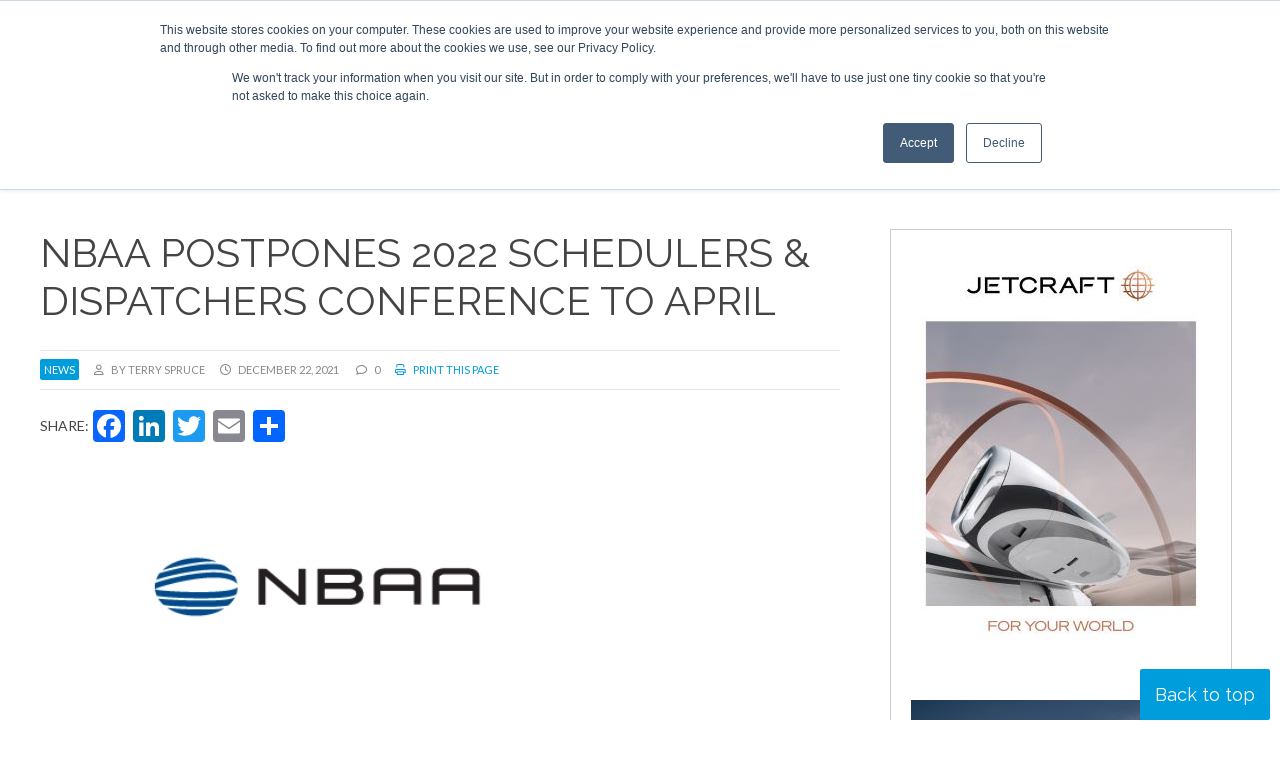

--- FILE ---
content_type: text/html; charset=UTF-8
request_url: https://www.corporatejetinvestor.com/news/nbaa-postpones-2022-schedulers-dispatchers-conference-to-april/
body_size: 25244
content:
<!DOCTYPE html><html lang="en-US"> <script>!function(t,e){var o,n,p,r;e.__SV||(window.posthog=e,e._i=[],e.init=function(i,s,a){function g(t,e){var o=e.split(".");2==o.length&&(t=t[o[0]],e=o[1]),t[e]=function(){t.push([e].concat(Array.prototype.slice.call(arguments,0)))}}(p=t.createElement("script")).type="text/javascript",p.async=!0,p.src=s.api_host+"/static/array.js",(r=t.getElementsByTagName("script")[0]).parentNode.insertBefore(p,r);var u=e;for(void 0!==a?u=e[a]=[]:a="posthog",u.people=u.people||[],u.toString=function(t){var e="posthog";return"posthog"!==a&&(e+="."+a),t||(e+=" (stub)"),e},u.people.toString=function(){return u.toString(1)+".people (stub)"},o="capture identify alias people.set people.set_once set_config register register_once unregister opt_out_capturing has_opted_out_capturing opt_in_capturing reset isFeatureEnabled onFeatureFlags getFeatureFlag getFeatureFlagPayload reloadFeatureFlags group updateEarlyAccessFeatureEnrollment getEarlyAccessFeatures getActiveMatchingSurveys getSurveys".split(" "),n=0;n<o.length;n++)g(u,o[n]);e._i.push([i,s,a])},e.__SV=1)}(document,window.posthog||[]);
    posthog.init('phc_r8oaDNmSV9r7tgCzTWCNOG1dnY7TRPRcBpa5TZzCpSD',{api_host:'https://app.posthog.com'})</script> <head>
 <script>(function(w,d,s,l,i){w[l]=w[l]||[];w[l].push({'gtm.start':
new Date().getTime(),event:'gtm.js'});var f=d.getElementsByTagName(s)[0],
j=d.createElement(s),dl=l!='dataLayer'?'&l='+l:'';j.async=true;j.src=
'https://www.googletagmanager.com/gtm.js?id='+i+dl;f.parentNode.insertBefore(j,f);
})(window,document,'script','dataLayer','GTM-K79VSTN');gtag('config', 'AW-1010372705');</script> <meta charset="UTF-8" /><link rel="preconnect" href="https://fonts.gstatic.com/" crossorigin /><meta name="viewport" content="width=device-width" /><link href="/favicon.ico?v=2" type="image/x-icon" rel="shortcut icon" /><meta name='robots' content='index, follow, max-image-preview:large, max-snippet:-1, max-video-preview:-1' /> <script id="cookie-law-info-gcm-var-js">var _ckyGcm = {"status":true,"default_settings":[{"analytics":"denied","advertisement":"denied","functional":"denied","necessary":"granted","ad_user_data":"denied","ad_personalization":"denied","regions":"All"}],"wait_for_update":2000,"url_passthrough":false,"ads_data_redaction":false}</script> <script id="cookie-law-info-gcm-js" type="text/javascript" src="https://www.corporatejetinvestor.com/wp-content/plugins/cookie-law-info/lite/frontend/js/gcm.min.js"></script> <script id="cookieyes" type="text/javascript" src="https://cdn-cookieyes.com/client_data/a430122d0c36980cd20408ff/script.js"></script> <title>NBAA postpones 2022 Schedulers &amp; Dispatchers Conference to April | Corporate Jet Investor</title><link rel="canonical" href="https://www.corporatejetinvestor.com/news/nbaa-postpones-2022-schedulers-dispatchers-conference-to-april/" /><meta property="og:locale" content="en_US" /><meta property="og:type" content="article" /><meta property="og:title" content="NBAA postpones 2022 Schedulers &amp; Dispatchers Conference to April | Corporate Jet Investor" /><meta property="og:description" content="Washington, DC – 21 December 2021 – The National Business Aviation Association (NBAA) has announced the postponement of the 2022 NBAA Schedulers &amp; Dispatchers Conference (SDC2022), which was scheduled for Jan. 18-21, 2022, in San Diego, CA, and will now take place April 5-7, 2022, at the San Diego Convention Center. In announcing this decision, ... NBAA postpones 2022 Schedulers &#038; Dispatchers Conference to April" /><meta property="og:url" content="https://www.corporatejetinvestor.com/news/nbaa-postpones-2022-schedulers-dispatchers-conference-to-april/" /><meta property="og:site_name" content="Corporate Jet Investor" /><meta property="article:publisher" content="https://www.facebook.com/CorporateJetInvestor" /><meta property="article:modified_time" content="2022-08-04T17:27:57+00:00" /><meta property="og:image" content="https://www.corporatejetinvestor.com/wp-content/uploads/2017/12/nbaa-cropped-1.jpg" /><meta property="og:image:width" content="555" /><meta property="og:image:height" content="245" /><meta property="og:image:type" content="image/jpeg" /><meta name="twitter:card" content="summary_large_image" /><meta name="twitter:site" content="@CorpJetInvestor" /><meta name="twitter:label1" content="Est. reading time" /><meta name="twitter:data1" content="1 minute" /> <script type="application/ld+json" class="yoast-schema-graph">{"@context":"https://schema.org","@graph":[{"@type":"WebPage","@id":"https://www.corporatejetinvestor.com/news/nbaa-postpones-2022-schedulers-dispatchers-conference-to-april/","url":"https://www.corporatejetinvestor.com/news/nbaa-postpones-2022-schedulers-dispatchers-conference-to-april/","name":"NBAA postpones 2022 Schedulers & Dispatchers Conference to April | Corporate Jet Investor","isPartOf":{"@id":"https://www.corporatejetinvestor.com/#website"},"primaryImageOfPage":{"@id":"https://www.corporatejetinvestor.com/news/nbaa-postpones-2022-schedulers-dispatchers-conference-to-april/#primaryimage"},"image":{"@id":"https://www.corporatejetinvestor.com/news/nbaa-postpones-2022-schedulers-dispatchers-conference-to-april/#primaryimage"},"thumbnailUrl":"https://www.corporatejetinvestor.com/wp-content/uploads/2017/12/nbaa-cropped-1.jpg","datePublished":"2021-12-22T11:50:09+00:00","dateModified":"2022-08-04T17:27:57+00:00","breadcrumb":{"@id":"https://www.corporatejetinvestor.com/news/nbaa-postpones-2022-schedulers-dispatchers-conference-to-april/#breadcrumb"},"inLanguage":"en-US","potentialAction":[{"@type":"ReadAction","target":["https://www.corporatejetinvestor.com/news/nbaa-postpones-2022-schedulers-dispatchers-conference-to-april/"]}]},{"@type":"ImageObject","inLanguage":"en-US","@id":"https://www.corporatejetinvestor.com/news/nbaa-postpones-2022-schedulers-dispatchers-conference-to-april/#primaryimage","url":"https://www.corporatejetinvestor.com/wp-content/uploads/2017/12/nbaa-cropped-1.jpg","contentUrl":"https://www.corporatejetinvestor.com/wp-content/uploads/2017/12/nbaa-cropped-1.jpg","width":555,"height":245},{"@type":"BreadcrumbList","@id":"https://www.corporatejetinvestor.com/news/nbaa-postpones-2022-schedulers-dispatchers-conference-to-april/#breadcrumb","itemListElement":[{"@type":"ListItem","position":1,"name":"Home","item":"https://www.corporatejetinvestor.com/"},{"@type":"ListItem","position":2,"name":"News","item":"https://www.corporatejetinvestor.com/news/"},{"@type":"ListItem","position":3,"name":"NBAA postpones 2022 Schedulers &#038; Dispatchers Conference to April"}]},{"@type":"WebSite","@id":"https://www.corporatejetinvestor.com/#website","url":"https://www.corporatejetinvestor.com/","name":"Corporate Jet Investor","description":"Events | News | Opinions","publisher":{"@id":"https://www.corporatejetinvestor.com/#organization"},"potentialAction":[{"@type":"SearchAction","target":{"@type":"EntryPoint","urlTemplate":"https://www.corporatejetinvestor.com/?s={search_term_string}"},"query-input":{"@type":"PropertyValueSpecification","valueRequired":true,"valueName":"search_term_string"}}],"inLanguage":"en-US"},{"@type":"Organization","@id":"https://www.corporatejetinvestor.com/#organization","name":"Corporate Jet Investor","url":"https://www.corporatejetinvestor.com/","logo":{"@type":"ImageObject","inLanguage":"en-US","@id":"https://www.corporatejetinvestor.com/#/schema/logo/image/","url":"http://corporatejetinvestor-ivqa.temp-dns.com/wp-content/uploads/2019/08/newlogo.png","contentUrl":"http://corporatejetinvestor-ivqa.temp-dns.com/wp-content/uploads/2019/08/newlogo.png","width":444,"height":97,"caption":"Corporate Jet Investor"},"image":{"@id":"https://www.corporatejetinvestor.com/#/schema/logo/image/"},"sameAs":["https://www.facebook.com/CorporateJetInvestor","https://x.com/CorpJetInvestor","https://www.linkedin.com/groups/Corporate-Jet-Investor-3344332"]}]}</script> <link rel='dns-prefetch' href='//static.addtoany.com' /><link rel='dns-prefetch' href='//js-eu1.hs-scripts.com' /><link rel="alternate" type="application/rss+xml" title="Corporate Jet Investor &raquo; Feed" href="https://www.corporatejetinvestor.com/feed/" /><link rel="alternate" type="application/rss+xml" title="Corporate Jet Investor &raquo; Comments Feed" href="https://www.corporatejetinvestor.com/comments/feed/" /><link rel="alternate" type="application/rss+xml" title="Corporate Jet Investor &raquo; NBAA postpones 2022 Schedulers &#038; Dispatchers Conference to April Comments Feed" href="https://www.corporatejetinvestor.com/news/nbaa-postpones-2022-schedulers-dispatchers-conference-to-april/feed/" /><link rel="alternate" title="oEmbed (JSON)" type="application/json+oembed" href="https://www.corporatejetinvestor.com/wp-json/oembed/1.0/embed?url=https%3A%2F%2Fwww.corporatejetinvestor.com%2Fnews%2Fnbaa-postpones-2022-schedulers-dispatchers-conference-to-april" /><link rel="alternate" title="oEmbed (XML)" type="text/xml+oembed" href="https://www.corporatejetinvestor.com/wp-json/oembed/1.0/embed?url=https%3A%2F%2Fwww.corporatejetinvestor.com%2Fnews%2Fnbaa-postpones-2022-schedulers-dispatchers-conference-to-april&#038;format=xml" /><style id='wp-img-auto-sizes-contain-inline-css' type='text/css'>img:is([sizes=auto i],[sizes^="auto," i]){contain-intrinsic-size:3000px 1500px}
/*# sourceURL=wp-img-auto-sizes-contain-inline-css */</style> <script>WebFontConfig={google:{families:["Lato:ital,wght@0,400;0,700;0,900;1,400;1,700;1,900","Raleway:ital,wght@0,300;0,400;0,700;1,300;1,400;1,700&display=swap"]}};if ( typeof WebFont === "object" && typeof WebFont.load === "function" ) { WebFont.load( WebFontConfig ); }</script><script data-optimized="1" src="https://www.corporatejetinvestor.com/wp-content/plugins/litespeed-cache/assets/js/webfontloader.min.js"></script><link rel="preload" as="image" href="/wp-content/uploads/2019/08/newlogo.png"><link rel="preload" as="image" href="https://www.corporatejetinvestor.com/wp-content/uploads/2017/12/nbaa-cropped-1.jpg"><style id='wp-emoji-styles-inline-css' type='text/css'>img.wp-smiley, img.emoji {
		display: inline !important;
		border: none !important;
		box-shadow: none !important;
		height: 1em !important;
		width: 1em !important;
		margin: 0 0.07em !important;
		vertical-align: -0.1em !important;
		background: none !important;
		padding: 0 !important;
	}
/*# sourceURL=wp-emoji-styles-inline-css */</style><link rel='stylesheet' id='wp-block-library-css' href='https://www.corporatejetinvestor.com/wp-includes/css/dist/block-library/style.min.css?ver=a80dc01ea7f9d5b76d1b3a55e1266649' type='text/css' media='all' /><style id='global-styles-inline-css' type='text/css'>:root{--wp--preset--aspect-ratio--square: 1;--wp--preset--aspect-ratio--4-3: 4/3;--wp--preset--aspect-ratio--3-4: 3/4;--wp--preset--aspect-ratio--3-2: 3/2;--wp--preset--aspect-ratio--2-3: 2/3;--wp--preset--aspect-ratio--16-9: 16/9;--wp--preset--aspect-ratio--9-16: 9/16;--wp--preset--color--black: #000000;--wp--preset--color--cyan-bluish-gray: #abb8c3;--wp--preset--color--white: #ffffff;--wp--preset--color--pale-pink: #f78da7;--wp--preset--color--vivid-red: #cf2e2e;--wp--preset--color--luminous-vivid-orange: #ff6900;--wp--preset--color--luminous-vivid-amber: #fcb900;--wp--preset--color--light-green-cyan: #7bdcb5;--wp--preset--color--vivid-green-cyan: #00d084;--wp--preset--color--pale-cyan-blue: #8ed1fc;--wp--preset--color--vivid-cyan-blue: #0693e3;--wp--preset--color--vivid-purple: #9b51e0;--wp--preset--gradient--vivid-cyan-blue-to-vivid-purple: linear-gradient(135deg,rgb(6,147,227) 0%,rgb(155,81,224) 100%);--wp--preset--gradient--light-green-cyan-to-vivid-green-cyan: linear-gradient(135deg,rgb(122,220,180) 0%,rgb(0,208,130) 100%);--wp--preset--gradient--luminous-vivid-amber-to-luminous-vivid-orange: linear-gradient(135deg,rgb(252,185,0) 0%,rgb(255,105,0) 100%);--wp--preset--gradient--luminous-vivid-orange-to-vivid-red: linear-gradient(135deg,rgb(255,105,0) 0%,rgb(207,46,46) 100%);--wp--preset--gradient--very-light-gray-to-cyan-bluish-gray: linear-gradient(135deg,rgb(238,238,238) 0%,rgb(169,184,195) 100%);--wp--preset--gradient--cool-to-warm-spectrum: linear-gradient(135deg,rgb(74,234,220) 0%,rgb(151,120,209) 20%,rgb(207,42,186) 40%,rgb(238,44,130) 60%,rgb(251,105,98) 80%,rgb(254,248,76) 100%);--wp--preset--gradient--blush-light-purple: linear-gradient(135deg,rgb(255,206,236) 0%,rgb(152,150,240) 100%);--wp--preset--gradient--blush-bordeaux: linear-gradient(135deg,rgb(254,205,165) 0%,rgb(254,45,45) 50%,rgb(107,0,62) 100%);--wp--preset--gradient--luminous-dusk: linear-gradient(135deg,rgb(255,203,112) 0%,rgb(199,81,192) 50%,rgb(65,88,208) 100%);--wp--preset--gradient--pale-ocean: linear-gradient(135deg,rgb(255,245,203) 0%,rgb(182,227,212) 50%,rgb(51,167,181) 100%);--wp--preset--gradient--electric-grass: linear-gradient(135deg,rgb(202,248,128) 0%,rgb(113,206,126) 100%);--wp--preset--gradient--midnight: linear-gradient(135deg,rgb(2,3,129) 0%,rgb(40,116,252) 100%);--wp--preset--font-size--small: 13px;--wp--preset--font-size--medium: 20px;--wp--preset--font-size--large: 36px;--wp--preset--font-size--x-large: 42px;--wp--preset--spacing--20: 0.44rem;--wp--preset--spacing--30: 0.67rem;--wp--preset--spacing--40: 1rem;--wp--preset--spacing--50: 1.5rem;--wp--preset--spacing--60: 2.25rem;--wp--preset--spacing--70: 3.38rem;--wp--preset--spacing--80: 5.06rem;--wp--preset--shadow--natural: 6px 6px 9px rgba(0, 0, 0, 0.2);--wp--preset--shadow--deep: 12px 12px 50px rgba(0, 0, 0, 0.4);--wp--preset--shadow--sharp: 6px 6px 0px rgba(0, 0, 0, 0.2);--wp--preset--shadow--outlined: 6px 6px 0px -3px rgb(255, 255, 255), 6px 6px rgb(0, 0, 0);--wp--preset--shadow--crisp: 6px 6px 0px rgb(0, 0, 0);}:where(.is-layout-flex){gap: 0.5em;}:where(.is-layout-grid){gap: 0.5em;}body .is-layout-flex{display: flex;}.is-layout-flex{flex-wrap: wrap;align-items: center;}.is-layout-flex > :is(*, div){margin: 0;}body .is-layout-grid{display: grid;}.is-layout-grid > :is(*, div){margin: 0;}:where(.wp-block-columns.is-layout-flex){gap: 2em;}:where(.wp-block-columns.is-layout-grid){gap: 2em;}:where(.wp-block-post-template.is-layout-flex){gap: 1.25em;}:where(.wp-block-post-template.is-layout-grid){gap: 1.25em;}.has-black-color{color: var(--wp--preset--color--black) !important;}.has-cyan-bluish-gray-color{color: var(--wp--preset--color--cyan-bluish-gray) !important;}.has-white-color{color: var(--wp--preset--color--white) !important;}.has-pale-pink-color{color: var(--wp--preset--color--pale-pink) !important;}.has-vivid-red-color{color: var(--wp--preset--color--vivid-red) !important;}.has-luminous-vivid-orange-color{color: var(--wp--preset--color--luminous-vivid-orange) !important;}.has-luminous-vivid-amber-color{color: var(--wp--preset--color--luminous-vivid-amber) !important;}.has-light-green-cyan-color{color: var(--wp--preset--color--light-green-cyan) !important;}.has-vivid-green-cyan-color{color: var(--wp--preset--color--vivid-green-cyan) !important;}.has-pale-cyan-blue-color{color: var(--wp--preset--color--pale-cyan-blue) !important;}.has-vivid-cyan-blue-color{color: var(--wp--preset--color--vivid-cyan-blue) !important;}.has-vivid-purple-color{color: var(--wp--preset--color--vivid-purple) !important;}.has-black-background-color{background-color: var(--wp--preset--color--black) !important;}.has-cyan-bluish-gray-background-color{background-color: var(--wp--preset--color--cyan-bluish-gray) !important;}.has-white-background-color{background-color: var(--wp--preset--color--white) !important;}.has-pale-pink-background-color{background-color: var(--wp--preset--color--pale-pink) !important;}.has-vivid-red-background-color{background-color: var(--wp--preset--color--vivid-red) !important;}.has-luminous-vivid-orange-background-color{background-color: var(--wp--preset--color--luminous-vivid-orange) !important;}.has-luminous-vivid-amber-background-color{background-color: var(--wp--preset--color--luminous-vivid-amber) !important;}.has-light-green-cyan-background-color{background-color: var(--wp--preset--color--light-green-cyan) !important;}.has-vivid-green-cyan-background-color{background-color: var(--wp--preset--color--vivid-green-cyan) !important;}.has-pale-cyan-blue-background-color{background-color: var(--wp--preset--color--pale-cyan-blue) !important;}.has-vivid-cyan-blue-background-color{background-color: var(--wp--preset--color--vivid-cyan-blue) !important;}.has-vivid-purple-background-color{background-color: var(--wp--preset--color--vivid-purple) !important;}.has-black-border-color{border-color: var(--wp--preset--color--black) !important;}.has-cyan-bluish-gray-border-color{border-color: var(--wp--preset--color--cyan-bluish-gray) !important;}.has-white-border-color{border-color: var(--wp--preset--color--white) !important;}.has-pale-pink-border-color{border-color: var(--wp--preset--color--pale-pink) !important;}.has-vivid-red-border-color{border-color: var(--wp--preset--color--vivid-red) !important;}.has-luminous-vivid-orange-border-color{border-color: var(--wp--preset--color--luminous-vivid-orange) !important;}.has-luminous-vivid-amber-border-color{border-color: var(--wp--preset--color--luminous-vivid-amber) !important;}.has-light-green-cyan-border-color{border-color: var(--wp--preset--color--light-green-cyan) !important;}.has-vivid-green-cyan-border-color{border-color: var(--wp--preset--color--vivid-green-cyan) !important;}.has-pale-cyan-blue-border-color{border-color: var(--wp--preset--color--pale-cyan-blue) !important;}.has-vivid-cyan-blue-border-color{border-color: var(--wp--preset--color--vivid-cyan-blue) !important;}.has-vivid-purple-border-color{border-color: var(--wp--preset--color--vivid-purple) !important;}.has-vivid-cyan-blue-to-vivid-purple-gradient-background{background: var(--wp--preset--gradient--vivid-cyan-blue-to-vivid-purple) !important;}.has-light-green-cyan-to-vivid-green-cyan-gradient-background{background: var(--wp--preset--gradient--light-green-cyan-to-vivid-green-cyan) !important;}.has-luminous-vivid-amber-to-luminous-vivid-orange-gradient-background{background: var(--wp--preset--gradient--luminous-vivid-amber-to-luminous-vivid-orange) !important;}.has-luminous-vivid-orange-to-vivid-red-gradient-background{background: var(--wp--preset--gradient--luminous-vivid-orange-to-vivid-red) !important;}.has-very-light-gray-to-cyan-bluish-gray-gradient-background{background: var(--wp--preset--gradient--very-light-gray-to-cyan-bluish-gray) !important;}.has-cool-to-warm-spectrum-gradient-background{background: var(--wp--preset--gradient--cool-to-warm-spectrum) !important;}.has-blush-light-purple-gradient-background{background: var(--wp--preset--gradient--blush-light-purple) !important;}.has-blush-bordeaux-gradient-background{background: var(--wp--preset--gradient--blush-bordeaux) !important;}.has-luminous-dusk-gradient-background{background: var(--wp--preset--gradient--luminous-dusk) !important;}.has-pale-ocean-gradient-background{background: var(--wp--preset--gradient--pale-ocean) !important;}.has-electric-grass-gradient-background{background: var(--wp--preset--gradient--electric-grass) !important;}.has-midnight-gradient-background{background: var(--wp--preset--gradient--midnight) !important;}.has-small-font-size{font-size: var(--wp--preset--font-size--small) !important;}.has-medium-font-size{font-size: var(--wp--preset--font-size--medium) !important;}.has-large-font-size{font-size: var(--wp--preset--font-size--large) !important;}.has-x-large-font-size{font-size: var(--wp--preset--font-size--x-large) !important;}
/*# sourceURL=global-styles-inline-css */</style><style id='classic-theme-styles-inline-css' type='text/css'>/*! This file is auto-generated */
.wp-block-button__link{color:#fff;background-color:#32373c;border-radius:9999px;box-shadow:none;text-decoration:none;padding:calc(.667em + 2px) calc(1.333em + 2px);font-size:1.125em}.wp-block-file__button{background:#32373c;color:#fff;text-decoration:none}
/*# sourceURL=/wp-includes/css/classic-themes.min.css */</style><link rel='stylesheet' id='wp-components-css' href='https://www.corporatejetinvestor.com/wp-includes/css/dist/components/style.min.css?ver=a80dc01ea7f9d5b76d1b3a55e1266649' type='text/css' media='all' /><link rel='stylesheet' id='wp-preferences-css' href='https://www.corporatejetinvestor.com/wp-includes/css/dist/preferences/style.min.css?ver=a80dc01ea7f9d5b76d1b3a55e1266649' type='text/css' media='all' /><link rel='stylesheet' id='wp-block-editor-css' href='https://www.corporatejetinvestor.com/wp-includes/css/dist/block-editor/style.min.css?ver=a80dc01ea7f9d5b76d1b3a55e1266649' type='text/css' media='all' /><link rel='stylesheet' id='popup-maker-block-library-style-css' href='https://www.corporatejetinvestor.com/wp-content/plugins/popup-maker/dist/packages/block-library-style.css?ver=dbea705cfafe089d65f1' type='text/css' media='all' /><link rel='stylesheet' id='contact-form-7-css' href='https://www.corporatejetinvestor.com/wp-content/plugins/contact-form-7/includes/css/styles.css?ver=6.1.4' type='text/css' media='all' /><link rel='stylesheet' id='ditty-displays-css' href='https://www.corporatejetinvestor.com/wp-content/plugins/ditty-news-ticker/assets/build/dittyDisplays.css?ver=3.1.63' type='text/css' media='all' /><link rel='stylesheet' id='ditty-fontawesome-css' href='https://www.corporatejetinvestor.com/wp-content/plugins/ditty-news-ticker/includes/libs/fontawesome-6.4.0/css/all.css?ver=6.4.0' type='text/css' media='' /><link rel='stylesheet' id='wpcf7-redirect-script-frontend-css' href='https://www.corporatejetinvestor.com/wp-content/plugins/wpcf7-redirect/build/assets/frontend-script.css?ver=2c532d7e2be36f6af233' type='text/css' media='all' /><link rel='stylesheet' id='tablepress-default-css' href='https://www.corporatejetinvestor.com/wp-content/plugins/tablepress/css/build/default.css?ver=3.2.6' type='text/css' media='all' /><link rel='stylesheet' id='addtoany-css' href='https://www.corporatejetinvestor.com/wp-content/plugins/add-to-any/addtoany.min.css?ver=1.16' type='text/css' media='all' /><link rel='stylesheet' id='ubermenu-css' href='https://www.corporatejetinvestor.com/wp-content/plugins/ubermenu/pro/assets/css/ubermenu.min.css?ver=3.8.5' type='text/css' media='all' /><link rel='stylesheet' id='ubermenu-minimal-css' href='https://www.corporatejetinvestor.com/wp-content/plugins/ubermenu/assets/css/skins/minimal.css?ver=a80dc01ea7f9d5b76d1b3a55e1266649' type='text/css' media='all' /><link rel='stylesheet' id='ubermenu-font-awesome-all-css' href='https://www.corporatejetinvestor.com/wp-content/plugins/ubermenu/assets/fontawesome/css/all.min.css?ver=a80dc01ea7f9d5b76d1b3a55e1266649' type='text/css' media='all' /><link rel='stylesheet' id='ubermenu-custom-stylesheet-css' href='https://www.corporatejetinvestor.com/wp-content/plugins/ubermenu/custom/custom.css?ver=3.8.5' type='text/css' media='all' /> <script type="text/javascript" id="addtoany-core-js-before">/*  */
window.a2a_config=window.a2a_config||{};a2a_config.callbacks=[];a2a_config.overlays=[];a2a_config.templates={};

//# sourceURL=addtoany-core-js-before
/*  */</script> <script type="text/javascript" defer src="https://static.addtoany.com/menu/page.js" id="addtoany-core-js"></script> <script type="text/javascript" src="https://www.corporatejetinvestor.com/wp-includes/js/jquery/jquery.min.js?ver=3.7.1" id="jquery-core-js"></script> <script type="text/javascript" src="https://www.corporatejetinvestor.com/wp-includes/js/jquery/jquery-migrate.min.js?ver=3.4.1" id="jquery-migrate-js"></script> <script type="text/javascript" defer src="https://www.corporatejetinvestor.com/wp-content/plugins/add-to-any/addtoany.min.js?ver=1.1" id="addtoany-jquery-js"></script> <link rel="https://api.w.org/" href="https://www.corporatejetinvestor.com/wp-json/" /><link rel="alternate" title="JSON" type="application/json" href="https://www.corporatejetinvestor.com/wp-json/wp/v2/news/133901" /><link rel="EditURI" type="application/rsd+xml" title="RSD" href="https://www.corporatejetinvestor.com/xmlrpc.php?rsd" /><link rel='shortlink' href='https://www.corporatejetinvestor.com/?p=133901' /> <script type="text/javascript" src="https://secure.visionary-enterprise-wisdom.com/js/269174.js" ></script> <noscript><img alt="" src="https://secure.visionary-enterprise-wisdom.com/269174.png" style="display:none;" /></noscript>			 <script class="hsq-set-content-id" data-content-id="blog-post">var _hsq = _hsq || [];
				_hsq.push(["setContentType", "blog-post"]);</script> 
<style id="ubermenu-custom-generated-css">/** Font Awesome 4 Compatibility **/
.fa{font-style:normal;font-variant:normal;font-weight:normal;font-family:FontAwesome;}

/** UberMenu Responsive Styles (Breakpoint Setting) **/
@media screen and (min-width: 801px){
  .ubermenu{ display:block !important; } .ubermenu-responsive .ubermenu-item.ubermenu-hide-desktop{ display:none !important; } .ubermenu-responsive.ubermenu-retractors-responsive .ubermenu-retractor-mobile{ display:none; }  /* Top level items full height */ .ubermenu.ubermenu-horizontal.ubermenu-items-vstretch .ubermenu-nav{   display:flex;   align-items:stretch; } .ubermenu.ubermenu-horizontal.ubermenu-items-vstretch .ubermenu-item.ubermenu-item-level-0{   display:flex;   flex-direction:column; } .ubermenu.ubermenu-horizontal.ubermenu-items-vstretch .ubermenu-item.ubermenu-item-level-0 > .ubermenu-target{   flex:1;   display:flex;   align-items:center; flex-wrap:wrap; } .ubermenu.ubermenu-horizontal.ubermenu-items-vstretch .ubermenu-item.ubermenu-item-level-0 > .ubermenu-target > .ubermenu-target-divider{ position:static; flex-basis:100%; } .ubermenu.ubermenu-horizontal.ubermenu-items-vstretch .ubermenu-item.ubermenu-item-level-0 > .ubermenu-target.ubermenu-item-layout-image_left > .ubermenu-target-text{ padding-left:1em; } .ubermenu.ubermenu-horizontal.ubermenu-items-vstretch .ubermenu-item.ubermenu-item-level-0 > .ubermenu-target.ubermenu-item-layout-image_right > .ubermenu-target-text{ padding-right:1em; } .ubermenu.ubermenu-horizontal.ubermenu-items-vstretch .ubermenu-item.ubermenu-item-level-0 > .ubermenu-target.ubermenu-item-layout-image_above, .ubermenu.ubermenu-horizontal.ubermenu-items-vstretch .ubermenu-item.ubermenu-item-level-0 > .ubermenu-target.ubermenu-item-layout-image_below{ flex-direction:column; } .ubermenu.ubermenu-horizontal.ubermenu-items-vstretch .ubermenu-item.ubermenu-item-level-0 > .ubermenu-submenu-drop{   top:100%; } .ubermenu.ubermenu-horizontal.ubermenu-items-vstretch .ubermenu-item-level-0:not(.ubermenu-align-right) + .ubermenu-item.ubermenu-align-right{ margin-left:auto; } .ubermenu.ubermenu-horizontal.ubermenu-items-vstretch .ubermenu-item.ubermenu-item-level-0 > .ubermenu-target.ubermenu-content-align-left{   justify-content:flex-start; } .ubermenu.ubermenu-horizontal.ubermenu-items-vstretch .ubermenu-item.ubermenu-item-level-0 > .ubermenu-target.ubermenu-content-align-center{   justify-content:center; } .ubermenu.ubermenu-horizontal.ubermenu-items-vstretch .ubermenu-item.ubermenu-item-level-0 > .ubermenu-target.ubermenu-content-align-right{   justify-content:flex-end; }  /* Force current submenu always open but below others */ .ubermenu-force-current-submenu .ubermenu-item-level-0.ubermenu-current-menu-item > .ubermenu-submenu-drop, .ubermenu-force-current-submenu .ubermenu-item-level-0.ubermenu-current-menu-ancestor > .ubermenu-submenu-drop {     display: block!important;     opacity: 1!important;     visibility: visible!important;     margin: 0!important;     top: auto!important;     height: auto;     z-index:19; }   /* Invert Horizontal menu to make subs go up */ .ubermenu-invert.ubermenu-horizontal .ubermenu-item-level-0 > .ubermenu-submenu-drop, .ubermenu-invert.ubermenu-horizontal.ubermenu-items-vstretch .ubermenu-item.ubermenu-item-level-0>.ubermenu-submenu-drop{  top:auto;  bottom:100%; } .ubermenu-invert.ubermenu-horizontal.ubermenu-sub-indicators .ubermenu-item-level-0.ubermenu-has-submenu-drop > .ubermenu-target > .ubermenu-sub-indicator{ transform:rotate(180deg); } /* Make second level flyouts fly up */ .ubermenu-invert.ubermenu-horizontal .ubermenu-submenu .ubermenu-item.ubermenu-active > .ubermenu-submenu-type-flyout{     top:auto;     bottom:0; } /* Clip the submenus properly when inverted */ .ubermenu-invert.ubermenu-horizontal .ubermenu-item-level-0 > .ubermenu-submenu-drop{     clip: rect(-5000px,5000px,auto,-5000px); }    /* Invert Vertical menu to make subs go left */ .ubermenu-invert.ubermenu-vertical .ubermenu-item-level-0 > .ubermenu-submenu-drop{   right:100%;   left:auto; } .ubermenu-invert.ubermenu-vertical.ubermenu-sub-indicators .ubermenu-item-level-0.ubermenu-item-has-children > .ubermenu-target > .ubermenu-sub-indicator{   right:auto;   left:10px; transform:rotate(90deg); } .ubermenu-vertical.ubermenu-invert .ubermenu-item > .ubermenu-submenu-drop {   clip: rect(-5000px,5000px,5000px,-5000px); } /* Vertical Flyout > Flyout */ .ubermenu-vertical.ubermenu-invert.ubermenu-sub-indicators .ubermenu-has-submenu-drop > .ubermenu-target{   padding-left:25px; } .ubermenu-vertical.ubermenu-invert .ubermenu-item > .ubermenu-target > .ubermenu-sub-indicator {   right:auto;   left:10px;   transform:rotate(90deg); } .ubermenu-vertical.ubermenu-invert .ubermenu-item > .ubermenu-submenu-drop.ubermenu-submenu-type-flyout, .ubermenu-vertical.ubermenu-invert .ubermenu-submenu-type-flyout > .ubermenu-item > .ubermenu-submenu-drop {   right: 100%;   left: auto; }  .ubermenu-responsive-toggle{ display:none; }
}
@media screen and (max-width: 800px){
   .ubermenu-responsive-toggle, .ubermenu-sticky-toggle-wrapper { display: block; }  .ubermenu-responsive{ width:100%; max-height:600px; visibility:visible; overflow:visible;  -webkit-transition:max-height 1s ease-in; transition:max-height .3s ease-in; } .ubermenu-responsive.ubermenu-mobile-accordion:not(.ubermenu-mobile-modal):not(.ubermenu-in-transition):not(.ubermenu-responsive-collapse){ max-height:none; } .ubermenu-responsive.ubermenu-items-align-center{   text-align:left; } .ubermenu-responsive.ubermenu{ margin:0; } .ubermenu-responsive.ubermenu .ubermenu-nav{ display:block; }  .ubermenu-responsive.ubermenu-responsive-nocollapse, .ubermenu-repsonsive.ubermenu-no-transitions{ display:block; max-height:none; }  .ubermenu-responsive.ubermenu-responsive-collapse{ max-height:none; visibility:visible; overflow:visible; } .ubermenu-responsive.ubermenu-responsive-collapse{ max-height:0; overflow:hidden !important; visibility:hidden; } .ubermenu-responsive.ubermenu-in-transition, .ubermenu-responsive.ubermenu-in-transition .ubermenu-nav{ overflow:hidden !important; visibility:visible; } .ubermenu-responsive.ubermenu-responsive-collapse:not(.ubermenu-in-transition){ border-top-width:0; border-bottom-width:0; } .ubermenu-responsive.ubermenu-responsive-collapse .ubermenu-item .ubermenu-submenu{ display:none; }  .ubermenu-responsive .ubermenu-item-level-0{ width:50%; } .ubermenu-responsive.ubermenu-responsive-single-column .ubermenu-item-level-0{ float:none; clear:both; width:100%; } .ubermenu-responsive .ubermenu-item.ubermenu-item-level-0 > .ubermenu-target{ border:none; box-shadow:none; } .ubermenu-responsive .ubermenu-item.ubermenu-has-submenu-flyout{ position:static; } .ubermenu-responsive.ubermenu-sub-indicators .ubermenu-submenu-type-flyout .ubermenu-has-submenu-drop > .ubermenu-target > .ubermenu-sub-indicator{ transform:rotate(0); right:10px; left:auto; } .ubermenu-responsive .ubermenu-nav .ubermenu-item .ubermenu-submenu.ubermenu-submenu-drop{ width:100%; min-width:100%; max-width:100%; top:auto; left:0 !important; } .ubermenu-responsive.ubermenu-has-border .ubermenu-nav .ubermenu-item .ubermenu-submenu.ubermenu-submenu-drop{ left: -1px !important; /* For borders */ } .ubermenu-responsive .ubermenu-submenu.ubermenu-submenu-type-mega > .ubermenu-item.ubermenu-column{ min-height:0; border-left:none;  float:left; /* override left/center/right content alignment */ display:block; } .ubermenu-responsive .ubermenu-item.ubermenu-active > .ubermenu-submenu.ubermenu-submenu-type-mega{     max-height:none;     height:auto;/*prevent overflow scrolling since android is still finicky*/     overflow:visible; } .ubermenu-responsive.ubermenu-transition-slide .ubermenu-item.ubermenu-in-transition > .ubermenu-submenu-drop{ max-height:1000px; /* because of slide transition */ } .ubermenu .ubermenu-submenu-type-flyout .ubermenu-submenu-type-mega{ min-height:0; } .ubermenu.ubermenu-responsive .ubermenu-column, .ubermenu.ubermenu-responsive .ubermenu-column-auto{ min-width:50%; } .ubermenu.ubermenu-responsive .ubermenu-autoclear > .ubermenu-column{ clear:none; } .ubermenu.ubermenu-responsive .ubermenu-column:nth-of-type(2n+1){ clear:both; } .ubermenu.ubermenu-responsive .ubermenu-submenu-retractor-top:not(.ubermenu-submenu-retractor-top-2) .ubermenu-column:nth-of-type(2n+1){ clear:none; } .ubermenu.ubermenu-responsive .ubermenu-submenu-retractor-top:not(.ubermenu-submenu-retractor-top-2) .ubermenu-column:nth-of-type(2n+2){ clear:both; }  .ubermenu-responsive-single-column-subs .ubermenu-submenu .ubermenu-item { float: none; clear: both; width: 100%; min-width: 100%; }  /* Submenu footer content */ .ubermenu .ubermenu-submenu-footer{     position:relative; clear:both;     bottom:auto;     right:auto; }   .ubermenu.ubermenu-responsive .ubermenu-tabs, .ubermenu.ubermenu-responsive .ubermenu-tabs-group, .ubermenu.ubermenu-responsive .ubermenu-tab, .ubermenu.ubermenu-responsive .ubermenu-tab-content-panel{ /** TABS SHOULD BE 100%  ACCORDION */ width:100%; min-width:100%; max-width:100%; left:0; } .ubermenu.ubermenu-responsive .ubermenu-tabs, .ubermenu.ubermenu-responsive .ubermenu-tab-content-panel{ min-height:0 !important;/* Override Inline Style from JS */ } .ubermenu.ubermenu-responsive .ubermenu-tabs{ z-index:15; } .ubermenu.ubermenu-responsive .ubermenu-tab-content-panel{ z-index:20; } /* Tab Layering */ .ubermenu-responsive .ubermenu-tab{ position:relative; } .ubermenu-responsive .ubermenu-tab.ubermenu-active{ position:relative; z-index:20; } .ubermenu-responsive .ubermenu-tab > .ubermenu-target{ border-width:0 0 1px 0; } .ubermenu-responsive.ubermenu-sub-indicators .ubermenu-tabs > .ubermenu-tabs-group > .ubermenu-tab.ubermenu-has-submenu-drop > .ubermenu-target > .ubermenu-sub-indicator{ transform:rotate(0); right:10px; left:auto; }  .ubermenu-responsive .ubermenu-tabs > .ubermenu-tabs-group > .ubermenu-tab > .ubermenu-tab-content-panel{ top:auto; border-width:1px; } .ubermenu-responsive .ubermenu-tab-layout-bottom > .ubermenu-tabs-group{ /*position:relative;*/ }   .ubermenu-reponsive .ubermenu-item-level-0 > .ubermenu-submenu-type-stack{ /* Top Level Stack Columns */ position:relative; }  .ubermenu-responsive .ubermenu-submenu-type-stack .ubermenu-column, .ubermenu-responsive .ubermenu-submenu-type-stack .ubermenu-column-auto{ /* Stack Columns */ width:100%; max-width:100%; }   .ubermenu-responsive .ubermenu-item-mini{ /* Mini items */ min-width:0; width:auto; float:left; clear:none !important; } .ubermenu-responsive .ubermenu-item.ubermenu-item-mini > a.ubermenu-target{ padding-left:20px; padding-right:20px; }   .ubermenu-responsive .ubermenu-item.ubermenu-hide-mobile{ /* Hiding items */ display:none !important; }  .ubermenu-responsive.ubermenu-hide-bkgs .ubermenu-submenu.ubermenu-submenu-bkg-img{ /** Hide Background Images in Submenu */ background-image:none; } .ubermenu.ubermenu-responsive .ubermenu-item-level-0.ubermenu-item-mini{ min-width:0; width:auto; } .ubermenu-vertical .ubermenu-item.ubermenu-item-level-0{ width:100%; } .ubermenu-vertical.ubermenu-sub-indicators .ubermenu-item-level-0.ubermenu-item-has-children > .ubermenu-target > .ubermenu-sub-indicator{ right:10px; left:auto; transform:rotate(0); } .ubermenu-vertical .ubermenu-item.ubermenu-item-level-0.ubermenu-relative.ubermenu-active > .ubermenu-submenu-drop.ubermenu-submenu-align-vertical_parent_item{     top:auto; }   .ubermenu.ubermenu-responsive .ubermenu-tabs{     position:static; } /* Tabs on Mobile with mouse (but not click) - leave space to hover off */ .ubermenu:not(.ubermenu-is-mobile):not(.ubermenu-submenu-indicator-closes) .ubermenu-submenu .ubermenu-tab[data-ubermenu-trigger="mouseover"] .ubermenu-tab-content-panel, .ubermenu:not(.ubermenu-is-mobile):not(.ubermenu-submenu-indicator-closes) .ubermenu-submenu .ubermenu-tab[data-ubermenu-trigger="hover_intent"] .ubermenu-tab-content-panel{     margin-left:6%; width:94%; min-width:94%; }  /* Sub indicator close visibility */ .ubermenu.ubermenu-submenu-indicator-closes .ubermenu-active > .ubermenu-target > .ubermenu-sub-indicator-close{ display:block; display: flex; align-items: center; justify-content: center; } .ubermenu.ubermenu-submenu-indicator-closes .ubermenu-active > .ubermenu-target > .ubermenu-sub-indicator{ display:none; }  .ubermenu .ubermenu-tabs .ubermenu-tab-content-panel{     box-shadow: 0 5px 10px rgba(0,0,0,.075); }  /* When submenus and items go full width, move items back to appropriate positioning */ .ubermenu .ubermenu-submenu-rtl {     direction: ltr; }   /* Fixed position mobile menu */ .ubermenu.ubermenu-mobile-modal{   position:fixed;   z-index:9999999; opacity:1;   top:0;   left:0;   width:100%;   width:100vw;   max-width:100%;   max-width:100vw; height:100%; height:calc(100vh - calc(100vh - 100%)); height:-webkit-fill-available; max-height:calc(100vh - calc(100vh - 100%)); max-height:-webkit-fill-available;   border:none; box-sizing:border-box;    display:flex;   flex-direction:column;   justify-content:flex-start; overflow-y:auto !important; /* for non-accordion mode */ overflow-x:hidden !important; overscroll-behavior: contain; transform:scale(1); transition-duration:.1s; transition-property: all; } .ubermenu.ubermenu-mobile-modal.ubermenu-mobile-accordion.ubermenu-interaction-press{ overflow-y:hidden !important; } .ubermenu.ubermenu-mobile-modal.ubermenu-responsive-collapse{ overflow:hidden !important; opacity:0; transform:scale(.9); visibility:hidden; } .ubermenu.ubermenu-mobile-modal .ubermenu-nav{   flex:1;   overflow-y:auto !important; overscroll-behavior: contain; } .ubermenu.ubermenu-mobile-modal .ubermenu-item-level-0{ margin:0; } .ubermenu.ubermenu-mobile-modal .ubermenu-mobile-close-button{ border:none; background:none; border-radius:0; padding:1em; color:inherit; display:inline-block; text-align:center; font-size:14px; } .ubermenu.ubermenu-mobile-modal .ubermenu-mobile-footer .ubermenu-mobile-close-button{ width: 100%; display: flex; align-items: center; justify-content: center; } .ubermenu.ubermenu-mobile-modal .ubermenu-mobile-footer .ubermenu-mobile-close-button .ubermenu-icon-essential, .ubermenu.ubermenu-mobile-modal .ubermenu-mobile-footer .ubermenu-mobile-close-button .fas.fa-times{ margin-right:.2em; }  /* Header/Footer Mobile content */ .ubermenu .ubermenu-mobile-header, .ubermenu .ubermenu-mobile-footer{ display:block; text-align:center; color:inherit; }  /* Accordion submenus mobile (single column tablet) */ .ubermenu.ubermenu-responsive-single-column.ubermenu-mobile-accordion.ubermenu-interaction-press .ubermenu-item > .ubermenu-submenu-drop, .ubermenu.ubermenu-responsive-single-column.ubermenu-mobile-accordion.ubermenu-interaction-press .ubermenu-tab > .ubermenu-tab-content-panel{ box-sizing:border-box; border-left:none; border-right:none; box-shadow:none; } .ubermenu.ubermenu-responsive-single-column.ubermenu-mobile-accordion.ubermenu-interaction-press .ubermenu-item.ubermenu-active > .ubermenu-submenu-drop, .ubermenu.ubermenu-responsive-single-column.ubermenu-mobile-accordion.ubermenu-interaction-press .ubermenu-tab.ubermenu-active > .ubermenu-tab-content-panel{   position:static; }   /* Accordion indented - remove borders and extra spacing from headers */ .ubermenu.ubermenu-mobile-accordion-indent .ubermenu-submenu.ubermenu-submenu-drop, .ubermenu.ubermenu-mobile-accordion-indent .ubermenu-submenu .ubermenu-item-header.ubermenu-has-submenu-stack > .ubermenu-target{   border:none; } .ubermenu.ubermenu-mobile-accordion-indent .ubermenu-submenu .ubermenu-item-header.ubermenu-has-submenu-stack > .ubermenu-submenu-type-stack{   padding-top:0; } /* Accordion dropdown indentation padding */ .ubermenu.ubermenu-mobile-accordion-indent .ubermenu-submenu-drop .ubermenu-submenu-drop .ubermenu-item > .ubermenu-target, .ubermenu.ubermenu-mobile-accordion-indent .ubermenu-submenu-drop .ubermenu-tab-content-panel .ubermenu-item > .ubermenu-target{   padding-left:calc( var(--ubermenu-accordion-indent) * 2 ); } .ubermenu.ubermenu-mobile-accordion-indent .ubermenu-submenu-drop .ubermenu-submenu-drop .ubermenu-submenu-drop .ubermenu-item > .ubermenu-target, .ubermenu.ubermenu-mobile-accordion-indent .ubermenu-submenu-drop .ubermenu-tab-content-panel .ubermenu-tab-content-panel .ubermenu-item > .ubermenu-target{   padding-left:calc( var(--ubermenu-accordion-indent) * 3 ); } .ubermenu.ubermenu-mobile-accordion-indent .ubermenu-submenu-drop .ubermenu-submenu-drop .ubermenu-submenu-drop .ubermenu-submenu-drop .ubermenu-item > .ubermenu-target, .ubermenu.ubermenu-mobile-accordion-indent .ubermenu-submenu-drop .ubermenu-tab-content-panel .ubermenu-tab-content-panel .ubermenu-tab-content-panel .ubermenu-item > .ubermenu-target{   padding-left:calc( var(--ubermenu-accordion-indent) * 4 ); } /* Reverse Accordion dropdown indentation padding */ .rtl .ubermenu.ubermenu-mobile-accordion-indent .ubermenu-submenu-drop .ubermenu-submenu-drop .ubermenu-item > .ubermenu-target, .rtl .ubermenu.ubermenu-mobile-accordion-indent .ubermenu-submenu-drop .ubermenu-tab-content-panel .ubermenu-item > .ubermenu-target{ padding-left:0;   padding-right:calc( var(--ubermenu-accordion-indent) * 2 ); } .rtl .ubermenu.ubermenu-mobile-accordion-indent .ubermenu-submenu-drop .ubermenu-submenu-drop .ubermenu-submenu-drop .ubermenu-item > .ubermenu-target, .rtl .ubermenu.ubermenu-mobile-accordion-indent .ubermenu-submenu-drop .ubermenu-tab-content-panel .ubermenu-tab-content-panel .ubermenu-item > .ubermenu-target{ padding-left:0; padding-right:calc( var(--ubermenu-accordion-indent) * 3 ); } .rtl .ubermenu.ubermenu-mobile-accordion-indent .ubermenu-submenu-drop .ubermenu-submenu-drop .ubermenu-submenu-drop .ubermenu-submenu-drop .ubermenu-item > .ubermenu-target, .rtl .ubermenu.ubermenu-mobile-accordion-indent .ubermenu-submenu-drop .ubermenu-tab-content-panel .ubermenu-tab-content-panel .ubermenu-tab-content-panel .ubermenu-item > .ubermenu-target{ padding-left:0; padding-right:calc( var(--ubermenu-accordion-indent) * 4 ); }  .ubermenu-responsive-toggle{ display:block; }
}
@media screen and (max-width: 480px){
  .ubermenu.ubermenu-responsive .ubermenu-item-level-0{ width:100%; } .ubermenu.ubermenu-responsive .ubermenu-column, .ubermenu.ubermenu-responsive .ubermenu-column-auto{ min-width:100%; } .ubermenu .ubermenu-autocolumn:not(:first-child), .ubermenu .ubermenu-autocolumn:not(:first-child) .ubermenu-submenu-type-stack{     padding-top:0; } .ubermenu .ubermenu-autocolumn:not(:last-child), .ubermenu .ubermenu-autocolumn:not(:last-child) .ubermenu-submenu-type-stack{     padding-bottom:0; } .ubermenu .ubermenu-autocolumn > .ubermenu-submenu-type-stack > .ubermenu-item-normal:first-child{     margin-top:0; }     /* Accordion submenus mobile */ .ubermenu.ubermenu-responsive.ubermenu-mobile-accordion.ubermenu-interaction-press .ubermenu-item > .ubermenu-submenu-drop, .ubermenu.ubermenu-responsive.ubermenu-mobile-accordion.ubermenu-interaction-press .ubermenu-tab > .ubermenu-tab-content-panel{     box-shadow:none; box-sizing:border-box; border-left:none; border-right:none; } .ubermenu.ubermenu-responsive.ubermenu-mobile-accordion.ubermenu-interaction-press .ubermenu-item.ubermenu-active > .ubermenu-submenu-drop, .ubermenu.ubermenu-responsive.ubermenu-mobile-accordion.ubermenu-interaction-press .ubermenu-tab.ubermenu-active > .ubermenu-tab-content-panel{     position:static; } 
}


/* Status: Loaded from Transient */</style> <script>(function($) {
        $(document).on('facetwp-refresh', function() {
          if (FWP.soft_refresh == true) {
            FWP.enable_scroll = true;
          } else {
            FWP.enable_scroll = false;
          }
        });
        $(document).on('facetwp-loaded', function() {
          if (FWP.enable_scroll == true) {
            $('html, body').animate({
              scrollTop: 0
            }, 500);
          }
        });
      })(jQuery);</script> <style type="text/css">.recentcomments a{display:inline !important;padding:0 !important;margin:0 !important;}</style><script src="https://kit.fontawesome.com/411d6993ae.js" crossorigin="anonymous"></script> <link rel="preconnect" href="https://fonts.googleapis.com"><link rel="preconnect" href="https://fonts.gstatic.com" crossorigin><link href="https://www.corporatejetinvestor.com/wp-content/themes/cji22/style.css?1768574538" rel="stylesheet" type="text/css"><link href="https://www.corporatejetinvestor.com/wp-content/themes/cji22/responsive.css?75" rel="stylesheet" type="text/css"><link href="https://www.corporatejetinvestor.com/wp-content/themes/cji22/style-banners.css?3" rel="stylesheet" type="text/css"><link media="print" href="https://www.corporatejetinvestor.com/wp-content/themes/cji22/print.css?1" rel="stylesheet" /> <script async src="//www.specialistinsight.com/adserver/www/delivery/asyncjs.php"></script> <script type="text/javascript" src="https://www.corporatejetinvestor.com/wp-content/themes/cji22/js/random_order.js"></script> <script async src="https://js.sparkloop.app/team_bfddb31058.js" data-sparkloop></script> <script>(function(w,d,t,r,u)
  {
    var f,n,i;
    w[u]=w[u]||[],f=function()
    {
      var o={ti:"343102887", enableAutoSpaTracking: true}; 
      o.q=w[u],w[u]=new UET(o),w[u].push("pageLoad") 
    },
    n=d.createElement(t),n.src=r,n.async=1,n.onload=n.onreadystatechange=function()
    {
      var s=this.readyState;
      s&&s!=="loaded"&&s!=="complete"||(f(),n.onload=n.onreadystatechange=null)
    },
    i=d.getElementsByTagName(t)[0],i.parentNode.insertBefore(n,i)
  })
  (window,document,"script","//bat.bing.com/bat.js","uetq");</script> <link rel="stylesheet" href="https://olytics.omeda.com/olytics/css/v3/p/olytics.css" /> <script>window.olytics||(window.olytics=[]),window.olytics.methods=["fire","confirm"],window.olytics.factory=function(i){return function(){var t=Array.prototype.slice.call(arguments);return t.unshift(i),window.olytics.push(t),window.olytics}};for(var i=0;i<window.olytics.methods.length;i++){var method=window.olytics.methods[i];window.olytics[method]=window.olytics.factory(method)}olytics.load=function(i){if(!document.getElementById("olyticsImport")){window.a=window.olytics;var t=document.createElement("script");t.async=!0,t.id="olyticsImport",t.type="text/javascript";var o="";void 0!==i&&void 0!==i.oid&&(o=i.oid),t.setAttribute("data-oid",o),t.src="https://olytics.omeda.com/olytics/js/v3/p/olytics.min.js",t.addEventListener("load",function(t){for(olytics.initialize({Olytics:i});window.a.length>0;){var o=window.a.shift(),s=o.shift();olytics[s]&&olytics[s].apply(olytics,o)}},!1);var s=document.getElementsByTagName("script")[0];s.parentNode.insertBefore(t,s)}},olytics.load({oid:"f131cdfda3834eedb0cbfe8d11452d35"});</script> <script>//corporatejetinvestor.com page visit
olytics.fire({
behaviorId : '2672C9123356A8B',
category : '',
tag : ''
});</script> </head><body class="wp-singular news-template-default single single-news postid-133901 single-format-standard wp-embed-responsive wp-theme-cji22 modula-best-grid-gallery"><noscript><iframe src="https://www.googletagmanager.com/ns.html?id=GTM-K79VSTN"
height="0" width="0" style="display:none;visibility:hidden"></iframe></noscript><a href="#content" class="skip-link screen-reader-text">Skip to the content</a><div id="wrapper" class="hfeed"><div id="topContainer"><div id="tickerContainer"><div class="ditty ditty--pre" data-id="153448" data-uniqid="ditty-69719754a85fd"></div></div><div id="topNav"><div id="topLinks"><nav id="ubermenu-topmenu-8284" class="ubermenu ubermenu-nojs ubermenu-topmenu ubermenu-menu-8284 ubermenu-responsive-collapse ubermenu-horizontal ubermenu-transition-shift ubermenu-trigger-hover ubermenu-skin-minimal  ubermenu-bar-align-full ubermenu-items-align-auto ubermenu-bound ubermenu-disable-submenu-scroll ubermenu-sub-indicators ubermenu-retractors-responsive ubermenu-submenu-indicator-closes"><ul id="ubermenu-nav-topmenu-8284" class="ubermenu-nav" data-title="Top menu"><li id="menu-item-134467" class="ubermenu-item ubermenu-item-type-post_type ubermenu-item-object-page ubermenu-item-134467 ubermenu-item-level-0 ubermenu-column ubermenu-column-auto" ><a class="ubermenu-target ubermenu-item-layout-default ubermenu-item-layout-text_only" href="https://www.corporatejetinvestor.com/about-us/" tabindex="0" itemprop="url"><span class="ubermenu-target-title ubermenu-target-text">About</span></a></li><li id="menu-item-134466" class="ubermenu-item ubermenu-item-type-post_type ubermenu-item-object-page ubermenu-item-134466 ubermenu-item-level-0 ubermenu-column ubermenu-column-auto" ><a class="ubermenu-target ubermenu-item-layout-default ubermenu-item-layout-text_only" href="https://www.corporatejetinvestor.com/contact/" tabindex="0" itemprop="url"><span class="ubermenu-target-title ubermenu-target-text">Contact</span></a></li><li id="menu-item-134470" class="ubermenu-item ubermenu-item-type-post_type ubermenu-item-object-page ubermenu-item-134470 ubermenu-item-level-0 ubermenu-column ubermenu-column-auto" ><a class="ubermenu-target ubermenu-item-layout-default ubermenu-item-layout-text_only" href="https://www.corporatejetinvestor.com/sponsorship-advertising/" tabindex="0" itemprop="url"><span class="ubermenu-target-title ubermenu-target-text">Advertise and Sponsor</span></a></li><li id="menu-item-134823" class="ubermenu-item ubermenu-item-type-custom ubermenu-item-object-ubermenu-custom ubermenu-item-134823 ubermenu-item-level-0 ubermenu-column ubermenu-column-auto" ><div class="ubermenu-content-block ubermenu-custom-content"><div class="ubermenu-search"><form role="search" method="get" class="ubermenu-searchform" action="https://www.corporatejetinvestor.com/">
<label for="ubermenu-search-field">
<span class="ubermenu-sr-only">Search</span>
</label>
<input type="text" placeholder="Search..." value="" name="s"
class="ubermenu-search-input ubermenu-search-input-autofocus" id="ubermenu-search-field"
autocomplete="on" />
<button type="submit" class="ubermenu-search-submit">
<i class="fas fa-search" title="Search" aria-hidden="true"></i>
<span class="ubermenu-sr-only">Search</span>
</button></form></div></div></li></ul></nav></div><div id="topSocial"><a href="https://www.instagram.com/corporatejetinvestor/" target="_blank"><i class="fa-brands fa-square-instagram"></i></a> <a href="https://twitter.com/CorpJetInvestor" target="_blank"><i class="fa-brands fa-square-x-twitter"></i></a> <a href="https://www.linkedin.com/groups/Corporate-Jet-Investor-3344332" target="_blank"><i class="fa-brands fa-linkedin"></i></a> <a href="https://www.facebook.com/CorporateJetInvestor" target="_blank"><i class="fa-brands fa-facebook-square"></i></a></div></div></div><div id="headerContainer" class="header"><header id="header" role="banner">
<span class="companyName"><a href="https://www.corporatejetinvestor.com"><img src="/wp-content/uploads/2019/08/newlogo.png" width="300" height="66" fetchpriority="high" decoding="sync"></a></span><div id="primary"><button class="ubermenu-responsive-toggle ubermenu-responsive-toggle-main ubermenu-skin-minimal ubermenu-loc- ubermenu-responsive-toggle-content-align-left ubermenu-responsive-toggle-align-full " tabindex="0" data-ubermenu-target="ubermenu-main-2"   aria-label="Toggle Menu"><i class="fas fa-bars" ></i>Menu</button><nav id="ubermenu-main-2" class="ubermenu ubermenu-nojs ubermenu-main ubermenu-menu-2 ubermenu-responsive ubermenu-responsive-800 ubermenu-responsive-collapse ubermenu-horizontal ubermenu-transition-slide ubermenu-trigger-hover ubermenu-skin-minimal  ubermenu-bar-align-full ubermenu-items-align-auto ubermenu-bound ubermenu-sub-indicators ubermenu-retractors-responsive ubermenu-submenu-indicator-closes"><ul id="ubermenu-nav-main-2" class="ubermenu-nav" data-title="Header Menu"><li id="menu-item-134867" class="ubermenu-item ubermenu-item-type-post_type_archive ubermenu-item-object-event ubermenu-item-has-children ubermenu-item-134867 ubermenu-item-level-0 ubermenu-column ubermenu-column-auto ubermenu-has-submenu-drop ubermenu-has-submenu-flyout" ><a class="ubermenu-target ubermenu-item-layout-default ubermenu-item-layout-text_only" href="https://www.corporatejetinvestor.com/events/" tabindex="0" itemprop="url"><span class="ubermenu-target-title ubermenu-target-text">Events</span><i class='ubermenu-sub-indicator fas fa-angle-down'></i></a><ul  class="ubermenu-submenu ubermenu-submenu-id-134867 ubermenu-submenu-type-flyout ubermenu-submenu-drop ubermenu-submenu-align-left_edge_item"  ><li id="menu-item-156806" class="ubermenu-item ubermenu-item-type-post_type ubermenu-item-object-event ubermenu-item-156806 ubermenu-item-auto ubermenu-item-normal ubermenu-item-level-1" ><a class="ubermenu-target ubermenu-item-layout-default ubermenu-item-layout-text_only" href="https://www.corporatejetinvestor.com/event/london-2026" itemprop="url"><span class="ubermenu-target-title ubermenu-target-text">London 2026</span></a></li><li id="menu-item-158239" class="ubermenu-item ubermenu-item-type-custom ubermenu-item-object-custom ubermenu-item-158239 ubermenu-item-auto ubermenu-item-normal ubermenu-item-level-1" ><a class="ubermenu-target ubermenu-item-layout-default ubermenu-item-layout-text_only" href="https://www.corporatejetinvestor.com/event/corporate-jet-investor-india-2026/" itemprop="url"><span class="ubermenu-target-title ubermenu-target-text">India 2026</span></a></li><li id="menu-item-159796" class="ubermenu-item ubermenu-item-type-custom ubermenu-item-object-custom ubermenu-item-159796 ubermenu-item-auto ubermenu-item-normal ubermenu-item-level-1" ><a class="ubermenu-target ubermenu-item-layout-default ubermenu-item-layout-text_only" href="https://www.corporatejetinvestor.com/event/corporate-jet-investor-latin-america-2026/" itemprop="url"><span class="ubermenu-target-title ubermenu-target-text">Latin America 2026</span></a></li><li id="menu-item-135256" class="ubermenu-item ubermenu-item-type-custom ubermenu-item-object-custom ubermenu-item-135256 ubermenu-item-auto ubermenu-item-normal ubermenu-item-level-1" ><a class="ubermenu-target ubermenu-item-layout-default ubermenu-item-layout-text_only" href="https://corporate-jet-investor.teachable.com/p/aircraft-transaction-masterclass/" itemprop="url"><span class="ubermenu-target-title ubermenu-target-text">Aircraft Transaction Masterclass Online</span></a></li><li id="menu-item-160064" class="ubermenu-item ubermenu-item-type-custom ubermenu-item-object-custom ubermenu-item-160064 ubermenu-item-auto ubermenu-item-normal ubermenu-item-level-1" ><a class="ubermenu-target ubermenu-item-layout-default ubermenu-item-layout-text_only" href="https://www.corporatejetinvestor.com/event/corporate-jet-investor-dubai-2026" itemprop="url"><span class="ubermenu-target-title ubermenu-target-text">Dubai 2026</span></a></li><li id="menu-item-161336" class="ubermenu-item ubermenu-item-type-post_type ubermenu-item-object-event ubermenu-item-161336 ubermenu-item-auto ubermenu-item-normal ubermenu-item-level-1" ><a class="ubermenu-target ubermenu-item-layout-default ubermenu-item-layout-text_only" href="https://www.corporatejetinvestor.com/event/asia-2026" itemprop="url"><span class="ubermenu-target-title ubermenu-target-text">Asia 2026</span></a></li><li id="menu-item-159736" class="ubermenu-item ubermenu-item-type-custom ubermenu-item-object-custom ubermenu-item-159736 ubermenu-item-auto ubermenu-item-normal ubermenu-item-level-1" ><a class="ubermenu-target ubermenu-item-layout-default ubermenu-item-layout-text_only" href="https://www.corporatejetinvestor.com/event/corporate-jet-investor-miami-2026/" itemprop="url"><span class="ubermenu-target-title ubermenu-target-text">Miami 2026</span></a></li><li id="menu-item-147687" class="ubermenu-item ubermenu-item-type-custom ubermenu-item-object-custom ubermenu-item-147687 ubermenu-item-auto ubermenu-item-normal ubermenu-item-level-1" ><a class="ubermenu-target ubermenu-item-layout-default ubermenu-item-layout-text_only" href="https://www.corporatejetinvestor.com/events/" itemprop="url"><span class="ubermenu-target-title ubermenu-target-text">All events</span></a></li><li id="menu-item-153320" class="ubermenu-item ubermenu-item-type-post_type ubermenu-item-object-page ubermenu-item-153320 ubermenu-item-auto ubermenu-item-normal ubermenu-item-level-1" ><a class="ubermenu-target ubermenu-item-layout-default ubermenu-item-layout-text_only" href="https://www.corporatejetinvestor.com/past-events/" itemprop="url"><span class="ubermenu-target-title ubermenu-target-text">Past Events</span></a></li><li id="menu-item-139663" class="ubermenu-item ubermenu-item-type-custom ubermenu-item-object-custom ubermenu-item-139663 ubermenu-item-auto ubermenu-item-normal ubermenu-item-level-1" ><a class="ubermenu-target ubermenu-item-layout-default ubermenu-item-layout-text_only" href="http://info.corporatejetinvestor.com/sponsorship-interest" itemprop="url"><span class="ubermenu-target-title ubermenu-target-text">Event Sponsorship</span></a></li></ul></li><li id="menu-item-134464" class="ubermenu-item ubermenu-item-type-post_type_archive ubermenu-item-object-news ubermenu-item-has-children ubermenu-current-menu-item ubermenu-item-134464 ubermenu-item-level-0 ubermenu-column ubermenu-column-auto ubermenu-has-submenu-drop ubermenu-has-submenu-flyout" ><a class="ubermenu-target ubermenu-item-layout-default ubermenu-item-layout-text_only" href="https://www.corporatejetinvestor.com/news/" tabindex="0" itemprop="url"><span class="ubermenu-target-title ubermenu-target-text">News</span><i class='ubermenu-sub-indicator fas fa-angle-down'></i></a><ul  class="ubermenu-submenu ubermenu-submenu-id-134464 ubermenu-submenu-type-flyout ubermenu-submenu-drop ubermenu-submenu-align-left_edge_item"  ><li id="menu-item-134832" class="ubermenu-item ubermenu-item-type-custom ubermenu-item-object-custom ubermenu-item-has-children ubermenu-item-134832 ubermenu-item-auto ubermenu-item-normal ubermenu-item-level-1 ubermenu-has-submenu-drop ubermenu-has-submenu-flyout" ><span class="ubermenu-target ubermenu-item-layout-default ubermenu-item-layout-text_only" itemprop="url"><span class="ubermenu-target-title ubermenu-target-text">Topics</span><i class='ubermenu-sub-indicator fas fa-angle-down'></i></span><ul  class="ubermenu-submenu ubermenu-submenu-id-134832 ubermenu-submenu-type-flyout ubermenu-submenu-drop ubermenu-submenu-align-left_edge_item"  ><li id="menu-item-134833" class="ubermenu-item ubermenu-item-type-taxonomy ubermenu-item-object-core_topic ubermenu-item-134833 ubermenu-item-auto ubermenu-item-normal ubermenu-item-level-2" ><a class="ubermenu-target ubermenu-item-layout-default ubermenu-item-layout-text_only" href="https://www.corporatejetinvestor.com/core_topic/aircraft/" itemprop="url"><span class="ubermenu-target-title ubermenu-target-text">Aircraft</span></a></li><li id="menu-item-137355" class="ubermenu-item ubermenu-item-type-taxonomy ubermenu-item-object-core_topic ubermenu-item-137355 ubermenu-item-auto ubermenu-item-normal ubermenu-item-level-2" ><a class="ubermenu-target ubermenu-item-layout-default ubermenu-item-layout-text_only" href="https://www.corporatejetinvestor.com/core_topic/business-industry/" itemprop="url"><span class="ubermenu-target-title ubermenu-target-text">Business/Industry</span></a></li><li id="menu-item-135351" class="ubermenu-item ubermenu-item-type-taxonomy ubermenu-item-object-core_topic ubermenu-item-135351 ubermenu-item-auto ubermenu-item-normal ubermenu-item-level-2" ><a class="ubermenu-target ubermenu-item-layout-default ubermenu-item-layout-text_only" href="https://www.corporatejetinvestor.com/core_topic/buying/" itemprop="url"><span class="ubermenu-target-title ubermenu-target-text">Buying</span></a></li><li id="menu-item-135353" class="ubermenu-item ubermenu-item-type-taxonomy ubermenu-item-object-core_topic ubermenu-item-135353 ubermenu-item-auto ubermenu-item-normal ubermenu-item-level-2" ><a class="ubermenu-target ubermenu-item-layout-default ubermenu-item-layout-text_only" href="https://www.corporatejetinvestor.com/core_topic/flying/" itemprop="url"><span class="ubermenu-target-title ubermenu-target-text">Flying</span></a></li><li id="menu-item-135354" class="ubermenu-item ubermenu-item-type-taxonomy ubermenu-item-object-core_topic ubermenu-item-135354 ubermenu-item-auto ubermenu-item-normal ubermenu-item-level-2" ><a class="ubermenu-target ubermenu-item-layout-default ubermenu-item-layout-text_only" href="https://www.corporatejetinvestor.com/core_topic/owning/" itemprop="url"><span class="ubermenu-target-title ubermenu-target-text">Owning</span></a></li><li id="menu-item-137356" class="ubermenu-item ubermenu-item-type-taxonomy ubermenu-item-object-core_topic ubermenu-item-137356 ubermenu-item-auto ubermenu-item-normal ubermenu-item-level-2" ><a class="ubermenu-target ubermenu-item-layout-default ubermenu-item-layout-text_only" href="https://www.corporatejetinvestor.com/core_topic/sustainability/" itemprop="url"><span class="ubermenu-target-title ubermenu-target-text">Sustainability</span></a></li></ul></li></ul></li><li id="menu-item-142172" class="ubermenu-item ubermenu-item-type-custom ubermenu-item-object-custom ubermenu-item-142172 ubermenu-item-level-0 ubermenu-column ubermenu-column-auto" ><a class="ubermenu-target ubermenu-item-layout-default ubermenu-item-layout-text_only" href="http://info.corporatejetinvestor.com/omwsignup" tabindex="0" itemprop="url"><span class="ubermenu-target-title ubermenu-target-text">Newsletter</span></a></li><li id="menu-item-134469" class="ubermenu-item ubermenu-item-type-post_type_archive ubermenu-item-object-opinion ubermenu-item-134469 ubermenu-item-level-0 ubermenu-column ubermenu-column-auto" ><a class="ubermenu-target ubermenu-item-layout-default ubermenu-item-layout-text_only" href="https://www.corporatejetinvestor.com/opinion/" tabindex="0" itemprop="url"><span class="ubermenu-target-title ubermenu-target-text">Opinion</span></a></li><li id="menu-item-146760" class="ubermenu-item ubermenu-item-type-custom ubermenu-item-object-custom ubermenu-item-has-children ubermenu-item-146760 ubermenu-item-level-0 ubermenu-column ubermenu-column-auto ubermenu-has-submenu-drop ubermenu-has-submenu-flyout" ><a class="ubermenu-target ubermenu-item-layout-default ubermenu-item-layout-text_only" href="https://www.corporatejetinvestor.com/aircraft/" tabindex="0" itemprop="url"><span class="ubermenu-target-title ubermenu-target-text">Aircraft</span><i class='ubermenu-sub-indicator fas fa-angle-down'></i></a><ul  class="ubermenu-submenu ubermenu-submenu-id-146760 ubermenu-submenu-type-flyout ubermenu-submenu-drop ubermenu-submenu-align-left_edge_item"  ><li id="menu-item-146758" class="ubermenu-item ubermenu-item-type-custom ubermenu-item-object-custom ubermenu-item-146758 ubermenu-item-auto ubermenu-item-normal ubermenu-item-level-1" ><a class="ubermenu-target ubermenu-item-layout-default ubermenu-item-layout-text_only" href="https://www.corporatejetinvestor.com/aircraft/" itemprop="url"><span class="ubermenu-target-title ubermenu-target-text">Buyers Guide</span></a></li><li id="menu-item-146759" class="ubermenu-item ubermenu-item-type-custom ubermenu-item-object-custom ubermenu-item-146759 ubermenu-item-auto ubermenu-item-normal ubermenu-item-level-1" ><a class="ubermenu-target ubermenu-item-layout-default ubermenu-item-layout-text_only" href="https://www.semaphoreintel.com/" itemprop="url"><span class="ubermenu-target-title ubermenu-target-text">Sanctions Search</span></a></li></ul></li><li id="menu-item-134608" class="ubermenu-item ubermenu-item-type-post_type_archive ubermenu-item-object-magazine ubermenu-item-has-children ubermenu-item-134608 ubermenu-item-level-0 ubermenu-column ubermenu-column-auto ubermenu-has-submenu-drop ubermenu-has-submenu-flyout" ><a class="ubermenu-target ubermenu-item-layout-default ubermenu-item-layout-text_only" href="https://www.corporatejetinvestor.com/magazine/" tabindex="0" itemprop="url"><span class="ubermenu-target-title ubermenu-target-text">Publications</span><i class='ubermenu-sub-indicator fas fa-angle-down'></i></a><ul  class="ubermenu-submenu ubermenu-submenu-id-134608 ubermenu-submenu-type-flyout ubermenu-submenu-drop ubermenu-submenu-align-left_edge_item"  ><li id="menu-item-135253" class="ubermenu-item ubermenu-item-type-post_type_archive ubermenu-item-object-magazine ubermenu-item-135253 ubermenu-item-auto ubermenu-item-normal ubermenu-item-level-1" ><a class="ubermenu-target ubermenu-item-layout-default ubermenu-item-layout-text_only" href="https://www.corporatejetinvestor.com/magazine/" itemprop="url"><span class="ubermenu-target-title ubermenu-target-text">CJI Magazine</span></a></li><li id="menu-item-135254" class="ubermenu-item ubermenu-item-type-custom ubermenu-item-object-custom ubermenu-item-135254 ubermenu-item-auto ubermenu-item-normal ubermenu-item-level-1" ><a class="ubermenu-target ubermenu-item-layout-default ubermenu-item-layout-text_only" href="https://digital.corporatejetinvestor.com/corporate-jet-investor-ogar-2025/" itemprop="url"><span class="ubermenu-target-title ubermenu-target-text">Official Guide to Aircraft Registration</span></a></li><li id="menu-item-152897" class="ubermenu-item ubermenu-item-type-custom ubermenu-item-object-custom ubermenu-item-152897 ubermenu-item-auto ubermenu-item-normal ubermenu-item-level-1" ><a class="ubermenu-target ubermenu-item-layout-default ubermenu-item-layout-text_only" target="_blank" href="https://digital.corporatejetinvestor.com/ogac2026/" itemprop="url"><span class="ubermenu-target-title ubermenu-target-text">Official Guide to Aircraft Connectivity 2026</span></a></li><li id="menu-item-140096" class="ubermenu-item ubermenu-item-type-custom ubermenu-item-object-custom ubermenu-item-140096 ubermenu-item-auto ubermenu-item-normal ubermenu-item-level-1" ><a class="ubermenu-target ubermenu-item-layout-default ubermenu-item-layout-text_only" target="_blank" href="https://viewer.foleon.com/preview/58gXKsxjO/" itemprop="url"><span class="ubermenu-target-title ubermenu-target-text">CJI Sustainable Business Aviation Guide</span></a></li><li id="menu-item-134842" class="ubermenu-item ubermenu-item-type-custom ubermenu-item-object-custom ubermenu-item-has-children ubermenu-item-134842 ubermenu-item-auto ubermenu-item-normal ubermenu-item-level-1 ubermenu-has-submenu-drop ubermenu-has-submenu-flyout" ><span class="ubermenu-target ubermenu-item-layout-default ubermenu-item-layout-text_only" itemprop="url"><span class="ubermenu-target-title ubermenu-target-text">Other sites</span><i class='ubermenu-sub-indicator fas fa-angle-down'></i></span><ul  class="ubermenu-submenu ubermenu-submenu-id-134842 ubermenu-submenu-type-flyout ubermenu-submenu-drop ubermenu-submenu-align-left_edge_item"  ><li id="menu-item-134863" class="ubermenu-item ubermenu-item-type-custom ubermenu-item-object-custom ubermenu-item-134863 ubermenu-item-auto ubermenu-item-normal ubermenu-item-level-2" ><a class="ubermenu-target ubermenu-item-layout-default ubermenu-item-layout-text_only" href="http://www.helicopterinvestor.com/" itemprop="url"><span class="ubermenu-target-title ubermenu-target-text">Helicopter Investor</span></a></li><li id="menu-item-134864" class="ubermenu-item ubermenu-item-type-custom ubermenu-item-object-custom ubermenu-item-134864 ubermenu-item-auto ubermenu-item-normal ubermenu-item-level-2" ><a class="ubermenu-target ubermenu-item-layout-default ubermenu-item-layout-text_only" href="http://www.revolution.aero/" itemprop="url"><span class="ubermenu-target-title ubermenu-target-text">Revolution.aero</span></a></li><li id="menu-item-142068" class="ubermenu-item ubermenu-item-type-custom ubermenu-item-object-custom ubermenu-item-142068 ubermenu-item-auto ubermenu-item-normal ubermenu-item-level-2" ><a class="ubermenu-target ubermenu-item-layout-default ubermenu-item-layout-text_only" href="http://www.safinvestor.com" itemprop="url"><span class="ubermenu-target-title ubermenu-target-text">SAF Investor</span></a></li><li id="menu-item-146648" class="ubermenu-item ubermenu-item-type-custom ubermenu-item-object-custom ubermenu-item-146648 ubermenu-item-auto ubermenu-item-normal ubermenu-item-level-2" ><a class="ubermenu-target ubermenu-item-layout-default ubermenu-item-layout-text_only" href="https://www.superyachtinvestor.com/" itemprop="url"><span class="ubermenu-target-title ubermenu-target-text">Superyacht Investor</span></a></li></ul></li></ul></li><li id="menu-item-154548" class="ubermenu-item ubermenu-item-type-post_type ubermenu-item-object-page ubermenu-item-has-children ubermenu-item-154548 ubermenu-item-level-0 ubermenu-column ubermenu-column-auto ubermenu-has-submenu-drop ubermenu-has-submenu-flyout" ><a class="ubermenu-target ubermenu-item-layout-default ubermenu-item-layout-text_only" href="https://www.corporatejetinvestor.com/listen/" tabindex="0" itemprop="url"><span class="ubermenu-target-title ubermenu-target-text">Podcast</span><i class='ubermenu-sub-indicator fas fa-angle-down'></i></a><ul  class="ubermenu-submenu ubermenu-submenu-id-154548 ubermenu-submenu-type-flyout ubermenu-submenu-drop ubermenu-submenu-align-left_edge_item"  ><li id="menu-item-134812" class="ubermenu-item ubermenu-item-type-post_type_archive ubermenu-item-object-town_hall ubermenu-item-134812 ubermenu-item-auto ubermenu-item-normal ubermenu-item-level-1" ><a class="ubermenu-target ubermenu-item-layout-default ubermenu-item-layout-text_only" href="https://www.corporatejetinvestor.com/town-hall/" itemprop="url"><span class="ubermenu-target-title ubermenu-target-text">Town Halls</span></a></li><li id="menu-item-154243" class="ubermenu-item ubermenu-item-type-post_type ubermenu-item-object-page ubermenu-item-154243 ubermenu-item-auto ubermenu-item-normal ubermenu-item-level-1" ><a class="ubermenu-target ubermenu-item-layout-default ubermenu-item-layout-text_only" href="https://www.corporatejetinvestor.com/the-corporate-jet-investor-podcast/" itemprop="url"><span class="ubermenu-target-title ubermenu-target-text">The Corporate Jet Investor Podcast</span></a></li></ul></li><li id="menu-item-134841" class="ubermenu-item ubermenu-item-type-post_type ubermenu-item-object-page ubermenu-item-134841 ubermenu-item-level-0 ubermenu-column ubermenu-column-auto" ><a class="ubermenu-target ubermenu-highlight ubermenu-item-layout-default ubermenu-item-layout-text_only" href="https://www.corporatejetinvestor.com/book-now/" tabindex="0" itemprop="url"><span class="ubermenu-target-title ubermenu-target-text">Book tickets</span></a></li></ul></nav></div></header></div><div id="container"><div id="contentContainer"><div id="content"><main role="main"><article id="post-133901" class="post-133901 news type-news status-publish format-standard has-post-thumbnail hentry content_type-release"><h1>NBAA postpones 2022 Schedulers &#038; Dispatchers Conference to April</h1><div class="metaStrip"><div class="post_type">news</div><div class="post_author"><i class="fa-regular fa-user"></i> by Terry Spruce</div><time><i class="far fa-clock"></i> December 22, 2021</time><div class="post_comments">
<i class="far fa-comment"></i> 0</div><div class="printPage"><a href="#" onClick="window.print()"><i class="far fa-print"></i> Print this page</a></div></div><div class="socialShare">
<span>SHARE:</span><div class="a2a_kit a2a_kit_size_32 addtoany_list" data-a2a-url="https://www.corporatejetinvestor.com/news/nbaa-postpones-2022-schedulers-dispatchers-conference-to-april" data-a2a-title="NBAA postpones 2022 Schedulers &amp; Dispatchers Conference to April"><a class="a2a_button_facebook" href="https://www.addtoany.com/add_to/facebook?linkurl=https%3A%2F%2Fwww.corporatejetinvestor.com%2Fnews%2Fnbaa-postpones-2022-schedulers-dispatchers-conference-to-april&amp;linkname=NBAA%20postpones%202022%20Schedulers%20%26%20Dispatchers%20Conference%20to%20April" title="Facebook" rel="nofollow noopener" target="_blank"></a><a class="a2a_button_linkedin" href="https://www.addtoany.com/add_to/linkedin?linkurl=https%3A%2F%2Fwww.corporatejetinvestor.com%2Fnews%2Fnbaa-postpones-2022-schedulers-dispatchers-conference-to-april&amp;linkname=NBAA%20postpones%202022%20Schedulers%20%26%20Dispatchers%20Conference%20to%20April" title="LinkedIn" rel="nofollow noopener" target="_blank"></a><a class="a2a_button_twitter" href="https://www.addtoany.com/add_to/twitter?linkurl=https%3A%2F%2Fwww.corporatejetinvestor.com%2Fnews%2Fnbaa-postpones-2022-schedulers-dispatchers-conference-to-april&amp;linkname=NBAA%20postpones%202022%20Schedulers%20%26%20Dispatchers%20Conference%20to%20April" title="Twitter" rel="nofollow noopener" target="_blank"></a><a class="a2a_button_email" href="https://www.addtoany.com/add_to/email?linkurl=https%3A%2F%2Fwww.corporatejetinvestor.com%2Fnews%2Fnbaa-postpones-2022-schedulers-dispatchers-conference-to-april&amp;linkname=NBAA%20postpones%202022%20Schedulers%20%26%20Dispatchers%20Conference%20to%20April" title="Email" rel="nofollow noopener" target="_blank"></a><a class="a2a_dd addtoany_share_save addtoany_share" href="https://www.addtoany.com/share"></a></div></div><div class="featuredImage">
<img width="555" height="245" src="https://www.corporatejetinvestor.com/wp-content/uploads/2017/12/nbaa-cropped-1.jpg" class="attachment-800_520 size-800_520 wp-post-image" alt="" decoding="sync" fetchpriority="high" srcset="https://www.corporatejetinvestor.com/wp-content/uploads/2017/12/nbaa-cropped-1.jpg 555w, https://www.corporatejetinvestor.com/wp-content/uploads/2017/12/nbaa-cropped-1-360x159.jpg 360w, https://www.corporatejetinvestor.com/wp-content/uploads/2017/12/nbaa-cropped-1-400x177.jpg 400w" sizes="(max-width: 555px) 100vw, 555px"/><p class="wp-caption-text"></p></div><p>Washington, DC – 21 December 2021 – The National Business Aviation Association (NBAA) has announced the postponement of the 2022 NBAA Schedulers &amp; Dispatchers Conference (SDC2022), which was scheduled for Jan. 18-21, 2022, in San Diego, CA, and will now take place April 5-7, 2022, at the San Diego Convention Center.</p><p>In announcing this decision, NBAA noted the fluid situation surrounding the coronavirus (COVID-19).</p><p><em>“With the recent emergence of the Omicron variant there is a lot we are still learning about this virus,”</em> said NBAA President and CEO Ed Bolen. <em>“Moving the conference from immediately after the holiday season will provide us a firmer understanding of this situation so we can ensure appropriate safety protocols are in place as we move forward with our exciting and dynamic 2022 events.”</em></p><p><a href="http://NBAA.informz.net/z/cjUucD9taT0xMDM3MTA3NCZwPTEmdT0xMDIyNDA2MjUxJmxpPTkxNzAyOTc5/index.html">Visit our website for the most up-to-date information about SDC2022.</a></p><p>&nbsp;</p><div id="mainTaxos"></div><div class="socialShare">
<span>SHARE:</span><div class="a2a_kit a2a_kit_size_32 addtoany_list" data-a2a-url="https://www.corporatejetinvestor.com/news/nbaa-postpones-2022-schedulers-dispatchers-conference-to-april" data-a2a-title="NBAA postpones 2022 Schedulers &amp; Dispatchers Conference to April"><a class="a2a_button_facebook" href="https://www.addtoany.com/add_to/facebook?linkurl=https%3A%2F%2Fwww.corporatejetinvestor.com%2Fnews%2Fnbaa-postpones-2022-schedulers-dispatchers-conference-to-april&amp;linkname=NBAA%20postpones%202022%20Schedulers%20%26%20Dispatchers%20Conference%20to%20April" title="Facebook" rel="nofollow noopener" target="_blank"></a><a class="a2a_button_linkedin" href="https://www.addtoany.com/add_to/linkedin?linkurl=https%3A%2F%2Fwww.corporatejetinvestor.com%2Fnews%2Fnbaa-postpones-2022-schedulers-dispatchers-conference-to-april&amp;linkname=NBAA%20postpones%202022%20Schedulers%20%26%20Dispatchers%20Conference%20to%20April" title="LinkedIn" rel="nofollow noopener" target="_blank"></a><a class="a2a_button_twitter" href="https://www.addtoany.com/add_to/twitter?linkurl=https%3A%2F%2Fwww.corporatejetinvestor.com%2Fnews%2Fnbaa-postpones-2022-schedulers-dispatchers-conference-to-april&amp;linkname=NBAA%20postpones%202022%20Schedulers%20%26%20Dispatchers%20Conference%20to%20April" title="Twitter" rel="nofollow noopener" target="_blank"></a><a class="a2a_button_email" href="https://www.addtoany.com/add_to/email?linkurl=https%3A%2F%2Fwww.corporatejetinvestor.com%2Fnews%2Fnbaa-postpones-2022-schedulers-dispatchers-conference-to-april&amp;linkname=NBAA%20postpones%202022%20Schedulers%20%26%20Dispatchers%20Conference%20to%20April" title="Email" rel="nofollow noopener" target="_blank"></a><a class="a2a_dd addtoany_share_save addtoany_share" href="https://www.addtoany.com/share"></a></div></div></article><footer class="footer"><div id="nextPrevious"><div id="previousPost"><p><span>Previous news</span><br />&laquo; <a href="https://www.corporatejetinvestor.com/news/arcosjet-pre-owned-jet-prices-to-keep-rising-through-h1-2022-379" rel="prev">ArcosJet: Pre-owned jet prices to keep rising through H1 2022</a></p></div><div id="nextPost"><p><span>Next news<br /></span><a href="https://www.corporatejetinvestor.com/news/edduyn-pita-named-new-manager-of-duncan-aviations-satellite-facility-in-denver-colorado" rel="next">Edduyn Pita named New Manager of Duncan Aviation’s Satellite Facility in Denver, Colorado</a> &raquo;</p></div></div><div id="comments"><div id="respond" class="comment-respond"><h3 id="reply-title" class="comment-reply-title">Leave a Reply <small><a rel="nofollow" id="cancel-comment-reply-link" href="/news/nbaa-postpones-2022-schedulers-dispatchers-conference-to-april/#respond" style="display:none;">Cancel reply</a></small></h3><form action="https://www.corporatejetinvestor.com/wp-comments-post.php" method="post" id="commentform" class="comment-form"><p class="comment-notes"><span id="email-notes">Your email address will not be published.</span> <span class="required-field-message">Required fields are marked <span class="required">*</span></span></p><p class="comment-form-comment"><label for="comment">Comment <span class="required">*</span></label><textarea autocomplete="new-password"  id="c08a1a06c7"  name="c08a1a06c7"   cols="45" rows="8" maxlength="65525" required="required"></textarea><textarea id="comment" aria-label="hp-comment" aria-hidden="true" name="comment" autocomplete="new-password" style="padding:0 !important;clip:rect(1px, 1px, 1px, 1px) !important;position:absolute !important;white-space:nowrap !important;height:1px !important;width:1px !important;overflow:hidden !important;" tabindex="-1"></textarea><script data-noptimize>document.getElementById("comment").setAttribute( "id", "a7cdf51003ca80f356bad7a574224714" );document.getElementById("c08a1a06c7").setAttribute( "id", "comment" );</script></p><p class="comment-form-author"><label for="author">Name <span class="required">*</span></label> <input id="author" name="author" type="text" value="" size="30" maxlength="245" autocomplete="name" required="required" /></p><p class="comment-form-email"><label for="email">Email <span class="required">*</span></label> <input id="email" name="email" type="text" value="" size="30" maxlength="100" aria-describedby="email-notes" autocomplete="email" required="required" /></p><p class="comment-form-url"><label for="url">Website</label> <input id="url" name="url" type="text" value="" size="30" maxlength="200" autocomplete="url" /></p><p class="comment-form-cookies-consent"><input id="wp-comment-cookies-consent" name="wp-comment-cookies-consent" type="checkbox" value="yes" /> <label for="wp-comment-cookies-consent">Save my name, email, and website in this browser for the next time I comment.</label></p><p class="form-submit"><input name="submit" type="submit" id="submit" class="submit" value="Post Comment" /> <input type='hidden' name='comment_post_ID' value='133901' id='comment_post_ID' />
<input type='hidden' name='comment_parent' id='comment_parent' value='0' /></p></form></div></div></footer><div class="bannersBody"><div class="bodyBanner" id="bodyBanner1"> <script type="text/javascript">var width = window.innerWidth
        || document.documentElement.clientWidth
        || document.body.clientWidth;

     if (width < 829) {
         document.write('<ins data-revive-zoneid="1" data-revive-id="edc458074680bd5afb1d40d1f7c59b16"></ins>');
     }</script> </div><div class="bodyBanner" id="bodyBanner2"> <script type="text/javascript">var width = window.innerWidth
        || document.documentElement.clientWidth
        || document.body.clientWidth;

     if (width < 829) {
         document.write('<ins data-revive-zoneid="2" data-revive-id="edc458074680bd5afb1d40d1f7c59b16"></ins>');
     }</script> </div></div><div class="bannersBody"><div class="bodyBanner" id="bodyBanner3"> <script type="text/javascript">var width = window.innerWidth
        || document.documentElement.clientWidth
        || document.body.clientWidth;

     if (width < 829) {
         document.write('<ins data-revive-zoneid="3" data-revive-id="edc458074680bd5afb1d40d1f7c59b16"></ins>');
     }</script> </div><div class="bodyBanner" id="bodyBanner4"> <script type="text/javascript">var width = window.innerWidth
        || document.documentElement.clientWidth
        || document.body.clientWidth;

     if (width < 829) {
         document.write('<ins data-revive-zoneid="4" data-revive-id="edc458074680bd5afb1d40d1f7c59b16"></ins>');
     }</script> </div></div><div class="bannersBody"><div class="bodyBanner" id="bodyBanner5"> <script type="text/javascript">var width = window.innerWidth
        || document.documentElement.clientWidth
        || document.body.clientWidth;

     if (width < 829) {
         document.write('<ins data-revive-zoneid="5" data-revive-id="edc458074680bd5afb1d40d1f7c59b16"></ins>');
     }</script> </div><div class="bodyBanner" id="bodyBanner6"> <script type="text/javascript">var width = window.innerWidth
        || document.documentElement.clientWidth
        || document.body.clientWidth;

     if (width < 829) {
         document.write('<ins data-revive-zoneid="6" data-revive-id="edc458074680bd5afb1d40d1f7c59b16"></ins>');
     }</script> </div><div class="bodyBanner" id="bodyBanner7"> <script type="text/javascript">var width = window.innerWidth
        || document.documentElement.clientWidth
        || document.body.clientWidth;

     if (width < 829) {
         document.write('<ins data-revive-zoneid="7" data-revive-id="edc458074680bd5afb1d40d1f7c59b16"></ins>');
     }</script> </div><div class="bodyBanner" id="bodyBanner8"> <script type="text/javascript">var width = window.innerWidth
        || document.documentElement.clientWidth
        || document.body.clientWidth;

     if (width < 829) {
         document.write('<ins data-revive-zoneid="8" data-revive-id="edc458074680bd5afb1d40d1f7c59b16"></ins>');
     }</script> </div><div class="bodyBanner" id="bodyBanner9"> <script type="text/javascript">var width = window.innerWidth
        || document.documentElement.clientWidth
        || document.body.clientWidth;

     if (width < 829) {
         document.write('<ins data-revive-zoneid="9" data-revive-id="edc458074680bd5afb1d40d1f7c59b16"></ins>');
     }</script> </div><div class="bodyBanner" id="bodyBanner10"> <script type="text/javascript">var width = window.innerWidth
        || document.documentElement.clientWidth
        || document.body.clientWidth;

     if (width < 829) {
         document.write('<ins data-revive-zoneid="10" data-revive-id="edc458074680bd5afb1d40d1f7c59b16"></ins>');
     }</script> </div></div></main><aside id="sidebar" role="complementary"><div id="group1"><div class="banner randomordercontent group1" id="banner1"> <script type="text/javascript">var width = window.innerWidth
        || document.documentElement.clientWidth
        || document.body.clientWidth;

     if (width > 829) {
         document.write('<ins data-revive-zoneid="1" data-revive-id="edc458074680bd5afb1d40d1f7c59b16"></ins>');
     }</script> </div><div class="banner randomordercontent group1" id="banner2"> <script type="text/javascript">var width = window.innerWidth
        || document.documentElement.clientWidth
        || document.body.clientWidth;

     if (width > 829) {
         document.write('<ins data-revive-zoneid="2" data-revive-id="edc458074680bd5afb1d40d1f7c59b16"></ins>');
     }</script> </div><div class="banner randomordercontent group1" id="banner3"> <script type="text/javascript">var width = window.innerWidth
        || document.documentElement.clientWidth
        || document.body.clientWidth;

     if (width > 829) {
         document.write('<ins data-revive-zoneid="3" data-revive-id="edc458074680bd5afb1d40d1f7c59b16"></ins>');
     }</script> </div><div class="banner randomordercontent group1" id="banner4"> <script type="text/javascript">var width = window.innerWidth
        || document.documentElement.clientWidth
        || document.body.clientWidth;

     if (width > 829) {
         document.write('<ins data-revive-zoneid="4" data-revive-id="edc458074680bd5afb1d40d1f7c59b16"></ins>');
     }</script> </div><div class="banner randomordercontent group1" id="banner5"> <script type="text/javascript">var width = window.innerWidth
        || document.documentElement.clientWidth
        || document.body.clientWidth;

     if (width > 829) {
         document.write('<ins data-revive-zoneid="5" data-revive-id="edc458074680bd5afb1d40d1f7c59b16"></ins>');
     }</script> </div><div class="banner randomordercontent group1" id="banner6"> <script type="text/javascript">var width = window.innerWidth
        || document.documentElement.clientWidth
        || document.body.clientWidth;

     if (width > 829) {
         document.write('<ins data-revive-zoneid="6" data-revive-id="edc458074680bd5afb1d40d1f7c59b16"></ins>');
     }</script> </div><div class="banner randomordercontent group1" id="banner7"> <script type="text/javascript">var width = window.innerWidth
        || document.documentElement.clientWidth
        || document.body.clientWidth;

     if (width > 829) {
         document.write('<ins data-revive-zoneid="7" data-revive-id="edc458074680bd5afb1d40d1f7c59b16"></ins>');
     }</script> </div><div class="banner randomordercontent group1" id="banner8"> <script type="text/javascript">var width = window.innerWidth
        || document.documentElement.clientWidth
        || document.body.clientWidth;

     if (width > 829) {
         document.write('<ins data-revive-zoneid="8" data-revive-id="edc458074680bd5afb1d40d1f7c59b16"></ins>');
     }</script> </div><div class="banner randomordercontent group1" id="banner9"> <script type="text/javascript">var width = window.innerWidth
        || document.documentElement.clientWidth
        || document.body.clientWidth;

     if (width > 829) {
         document.write('<ins data-revive-zoneid="9" data-revive-id="edc458074680bd5afb1d40d1f7c59b16"></ins>');
     }</script> </div><div class="banner randomordercontent group1" id="banner10"> <script type="text/javascript">var width = window.innerWidth
        || document.documentElement.clientWidth
        || document.body.clientWidth;

     if (width > 829) {
         document.write('<ins data-revive-zoneid="10" data-revive-id="edc458074680bd5afb1d40d1f7c59b16"></ins>');
     }</script> </div> <script type="text/javascript">randomordercontentdisplay.init()</script> </div><div id="taxos" class="section"><h2>Tagged with</h2></div><div id="morePosts" class="section"><h2>More news</h2><article id="post-161357" class="supporting post-161357 news type-news status-publish format-standard has-post-thumbnail hentry core_topic-flying core_topic-operating people-george-mattson organisation-wheels-up content_type-featured"><div class="articleImage"><a href="https://www.corporatejetinvestor.com/news/wheels-up-record">
<img data-lazyloaded="1" src="[data-uri]" width="150" height="100" data-src="https://www.corporatejetinvestor.com/wp-content/uploads/2025/11/CHALLENGER300-Horizontal-150x100.jpg" class="attachment-150_100 size-150_100 wp-post-image" alt="" decoding="async" /><noscript><img width="150" height="100" src="https://www.corporatejetinvestor.com/wp-content/uploads/2025/11/CHALLENGER300-Horizontal-150x100.jpg" class="attachment-150_100 size-150_100 wp-post-image" alt="" decoding="async" /></noscript></a></div><div class="articleExcerpt"><h3><a href="https://www.corporatejetinvestor.com/news/wheels-up-record">Wheels Up achieves record zero cancellation days in 2026</a></h3>
<time><i class="far fa-clock"></i> January 21, 2026</time></div></article><article id="post-161349" class="supporting post-161349 news type-news status-publish format-standard has-post-thumbnail hentry core_topic-sustainability topic-saf topic-saf-supply people-jeremie-caillet people-joao-martins organisation-general-dynamics organisation-jet-aviation content_type-featured"><div class="articleImage"><a href="https://www.corporatejetinvestor.com/news/jet-saf-zurich">
<img data-lazyloaded="1" src="[data-uri]" width="150" height="100" data-src="https://www.corporatejetinvestor.com/wp-content/uploads/2020/02/CJIDavosjpg-1-150x100.png" class="attachment-150_100 size-150_100 wp-post-image" alt="" decoding="async" /><noscript><img width="150" height="100" src="https://www.corporatejetinvestor.com/wp-content/uploads/2020/02/CJIDavosjpg-1-150x100.png" class="attachment-150_100 size-150_100 wp-post-image" alt="" decoding="async" /></noscript></a></div><div class="articleExcerpt"><h3><a href="https://www.corporatejetinvestor.com/news/jet-saf-zurich">Jet Aviation delivers SAF at WEF in Davos</a></h3>
<time><i class="far fa-clock"></i> January 21, 2026</time></div></article><article id="post-161261" class="supporting post-161261 news type-news status-publish format-standard has-post-thumbnail hentry core_topic-maintenance people-matthijs-hutsebaut organisation-execujet-mro-services-belgium place-belgium place-us"><div class="articleImage"><a href="https://www.corporatejetinvestor.com/news/execujet-mro-belgium-approved-to-support-n-registered-aircraft">
<img data-lazyloaded="1" src="[data-uri]" width="150" height="100" data-src="https://www.corporatejetinvestor.com/wp-content/uploads/2026/01/Screenshot-2026-01-20-at-13.08.03-150x100.jpg" class="attachment-150_100 size-150_100 wp-post-image" alt="ExecuJet MRO Services Belgium" decoding="async" /><noscript><img width="150" height="100" src="https://www.corporatejetinvestor.com/wp-content/uploads/2026/01/Screenshot-2026-01-20-at-13.08.03-150x100.jpg" class="attachment-150_100 size-150_100 wp-post-image" alt="ExecuJet MRO Services Belgium" decoding="async" /></noscript></a></div><div class="articleExcerpt"><h3><a href="https://www.corporatejetinvestor.com/news/execujet-mro-belgium-approved-to-support-n-registered-aircraft">ExecuJet MRO Belgium approved to support N-registered aircraft</a></h3>
<time><i class="far fa-clock"></i> January 20, 2026</time></div></article></div></aside></div></div><div id="footerContainer">
<button onclick="topFunction()" id="backTop" title="Go to top">Back to top</button><footer id="footer" role="contentinfo"><div id="footerOne" class="footerColumn">
<span class="companyName"><a href="https://www.corporatejetinvestor.com"><img data-lazyloaded="1" src="[data-uri]" data-src="https://www.corporatejetinvestor.com/wp-content/themes/cji22/images/cji-logo-white.png" width="300" height="66"><noscript><img src="https://www.corporatejetinvestor.com/wp-content/themes/cji22/images/cji-logo-white.png" width="300" height="66"></noscript></a></span><p class="footerBlurb">A Specialist Insight website.</p><p><i class="far fa-map-marker-alt"></i> Corporate Jet Investor, The Old Wheel House, 31/37 Church Street, Reigate, Surrey, England, RH2 0AD</p><p><i class="fas fa-phone-alt"></i> Telephone (UK): +44 1737 844 383<br />
<i class="far fa-phone-alt"></i> Telephone (US): +1 800 757 8059</p><p><i class="far fa-at"></i> <a href="mailto:louisa@corporatejetinvestor.com">louisa@corporatejetinvestor.com</a></p></div><div id="footerTwo" class="footerColumn"><div class="heading">Latest news</div><article id="post-161357" class="supporting post-161357 news type-news status-publish format-standard has-post-thumbnail hentry core_topic-flying core_topic-operating people-george-mattson organisation-wheels-up content_type-featured"><div class="articleImage"><a href="https://www.corporatejetinvestor.com/news/wheels-up-record">
<img data-lazyloaded="1" src="[data-uri]" width="150" height="100" data-src="https://www.corporatejetinvestor.com/wp-content/uploads/2025/11/CHALLENGER300-Horizontal-150x100.jpg" class="attachment-150_100 size-150_100 wp-post-image" alt="" decoding="async" /><noscript><img width="150" height="100" src="https://www.corporatejetinvestor.com/wp-content/uploads/2025/11/CHALLENGER300-Horizontal-150x100.jpg" class="attachment-150_100 size-150_100 wp-post-image" alt="" decoding="async" /></noscript></a></div><div class="articleExcerpt"><h3><a href="https://www.corporatejetinvestor.com/news/wheels-up-record">Wheels Up achieves record zero cancellation days in 2026</a></h3>
<time><a href="https://www.corporatejetinvestor.com/news/wheels-up-record"><i class="far fa-clock"></i> January 21, 2026</a></time></div></article><article id="post-161349" class="supporting post-161349 news type-news status-publish format-standard has-post-thumbnail hentry core_topic-sustainability topic-saf topic-saf-supply people-jeremie-caillet people-joao-martins organisation-general-dynamics organisation-jet-aviation content_type-featured"><div class="articleImage"><a href="https://www.corporatejetinvestor.com/news/jet-saf-zurich">
<img data-lazyloaded="1" src="[data-uri]" width="150" height="100" data-src="https://www.corporatejetinvestor.com/wp-content/uploads/2020/02/CJIDavosjpg-1-150x100.png" class="attachment-150_100 size-150_100 wp-post-image" alt="" decoding="async" /><noscript><img width="150" height="100" src="https://www.corporatejetinvestor.com/wp-content/uploads/2020/02/CJIDavosjpg-1-150x100.png" class="attachment-150_100 size-150_100 wp-post-image" alt="" decoding="async" /></noscript></a></div><div class="articleExcerpt"><h3><a href="https://www.corporatejetinvestor.com/news/jet-saf-zurich">Jet Aviation delivers SAF at WEF in Davos</a></h3>
<time><a href="https://www.corporatejetinvestor.com/news/jet-saf-zurich"><i class="far fa-clock"></i> January 21, 2026</a></time></div></article><article id="post-161261" class="supporting post-161261 news type-news status-publish format-standard has-post-thumbnail hentry core_topic-maintenance people-matthijs-hutsebaut organisation-execujet-mro-services-belgium place-belgium place-us"><div class="articleImage"><a href="https://www.corporatejetinvestor.com/news/execujet-mro-belgium-approved-to-support-n-registered-aircraft">
<img data-lazyloaded="1" src="[data-uri]" width="150" height="100" data-src="https://www.corporatejetinvestor.com/wp-content/uploads/2026/01/Screenshot-2026-01-20-at-13.08.03-150x100.jpg" class="attachment-150_100 size-150_100 wp-post-image" alt="ExecuJet MRO Services Belgium" decoding="async" /><noscript><img width="150" height="100" src="https://www.corporatejetinvestor.com/wp-content/uploads/2026/01/Screenshot-2026-01-20-at-13.08.03-150x100.jpg" class="attachment-150_100 size-150_100 wp-post-image" alt="ExecuJet MRO Services Belgium" decoding="async" /></noscript></a></div><div class="articleExcerpt"><h3><a href="https://www.corporatejetinvestor.com/news/execujet-mro-belgium-approved-to-support-n-registered-aircraft">ExecuJet MRO Belgium approved to support N-registered aircraft</a></h3>
<time><a href="https://www.corporatejetinvestor.com/news/execujet-mro-belgium-approved-to-support-n-registered-aircraft"><i class="far fa-clock"></i> January 20, 2026</a></time></div></article></div><div id="footerThree" class="footerColumn"><div class="heading">Links</div><nav id="ubermenu-footermenu-4" class="ubermenu ubermenu-nojs ubermenu-footermenu ubermenu-menu-4 ubermenu-responsive-collapse ubermenu-horizontal ubermenu-transition-shift ubermenu-trigger-hover ubermenu-skin-minimal  ubermenu-bar-align-full ubermenu-items-align-auto ubermenu-bound ubermenu-disable-submenu-scroll ubermenu-sub-indicators ubermenu-retractors-responsive ubermenu-submenu-indicator-closes"><ul id="ubermenu-nav-footermenu-4" class="ubermenu-nav" data-title="Footer Menu 2"><li id="menu-item-151305" class="ubermenu-item ubermenu-item-type-post_type ubermenu-item-object-page ubermenu-item-151305 ubermenu-item-level-0 ubermenu-column ubermenu-column-auto" ><a class="ubermenu-target ubermenu-item-layout-default ubermenu-item-layout-text_only" href="https://www.corporatejetinvestor.com/privacy-policy/" tabindex="0" itemprop="url"><span class="ubermenu-target-title ubermenu-target-text">Privacy policy</span></a></li><li id="menu-item-151304" class="ubermenu-item ubermenu-item-type-post_type ubermenu-item-object-page ubermenu-item-151304 ubermenu-item-level-0 ubermenu-column ubermenu-column-auto" ><a class="ubermenu-target ubermenu-item-layout-default ubermenu-item-layout-text_only" href="https://www.corporatejetinvestor.com/cookies-policy/" tabindex="0" itemprop="url"><span class="ubermenu-target-title ubermenu-target-text">Cookies policy</span></a></li><li id="menu-item-134848" class="ubermenu-item ubermenu-item-type-post_type ubermenu-item-object-page ubermenu-item-134848 ubermenu-item-level-0 ubermenu-column ubermenu-column-auto" ><a class="ubermenu-target ubermenu-item-layout-default ubermenu-item-layout-text_only" href="https://www.corporatejetinvestor.com/anti-harassment-policy/" tabindex="0" itemprop="url"><span class="ubermenu-target-title ubermenu-target-text">Anti-Harassment Policy</span></a></li><li id="menu-item-134854" class="ubermenu-item ubermenu-item-type-post_type ubermenu-item-object-page ubermenu-item-134854 ubermenu-item-level-0 ubermenu-column ubermenu-column-auto" ><a class="ubermenu-target ubermenu-item-layout-default ubermenu-item-layout-text_only" href="https://www.corporatejetinvestor.com/complaints-policy/" tabindex="0" itemprop="url"><span class="ubermenu-target-title ubermenu-target-text">Complaints policy</span></a></li><li id="menu-item-134846" class="ubermenu-item ubermenu-item-type-post_type ubermenu-item-object-page ubermenu-item-134846 ubermenu-item-level-0 ubermenu-column ubermenu-column-auto" ><a class="ubermenu-target ubermenu-item-layout-default ubermenu-item-layout-text_only" href="https://www.corporatejetinvestor.com/refunds/" tabindex="0" itemprop="url"><span class="ubermenu-target-title ubermenu-target-text">Refunds and cancellations</span></a></li><li id="menu-item-134845" class="ubermenu-item ubermenu-item-type-post_type ubermenu-item-object-page ubermenu-item-134845 ubermenu-item-level-0 ubermenu-column ubermenu-column-auto" ><a class="ubermenu-target ubermenu-item-layout-default ubermenu-item-layout-text_only" href="https://www.corporatejetinvestor.com/book-now/" tabindex="0" itemprop="url"><span class="ubermenu-target-title ubermenu-target-text">Book tickets</span></a></li><li id="menu-item-134849" class="ubermenu-item ubermenu-item-type-post_type ubermenu-item-object-page ubermenu-item-134849 ubermenu-item-level-0 ubermenu-column ubermenu-column-auto" ><a class="ubermenu-target ubermenu-item-layout-default ubermenu-item-layout-text_only" href="https://www.corporatejetinvestor.com/sponsorship-advertising/" tabindex="0" itemprop="url"><span class="ubermenu-target-title ubermenu-target-text">Sponsorship &#038; Advertising</span></a></li><li id="menu-item-109666" class="ubermenu-item ubermenu-item-type-post_type ubermenu-item-object-page ubermenu-item-109666 ubermenu-item-level-0 ubermenu-column ubermenu-column-auto" ><a class="ubermenu-target ubermenu-item-layout-default ubermenu-item-layout-text_only" href="https://www.corporatejetinvestor.com/contact/" tabindex="0" itemprop="url"><span class="ubermenu-target-title ubermenu-target-text">Contact Us</span></a></li></ul></nav></div></footer></div><div id="logosContainer"><div class="impressLogo"><img data-lazyloaded="1" src="[data-uri]" width="1000" height="309" data-src="https://www.corporatejetinvestor.com/wp-content/uploads/2024/07/Impress2024.png"><noscript><img width="1000" height="309" src="https://www.corporatejetinvestor.com/wp-content/uploads/2024/07/Impress2024.png"></noscript></div><div class="otherLogos"><img data-lazyloaded="1" src="[data-uri]" width="400" height="100" data-src="https://www.corporatejetinvestor.com/wp-content/themes/cji22/images/EBAA-logo.png"><noscript><img width="400" height="100" src="https://www.corporatejetinvestor.com/wp-content/themes/cji22/images/EBAA-logo.png"></noscript><img data-lazyloaded="1" src="[data-uri]" width="400" height="100" data-src="https://www.corporatejetinvestor.com/wp-content/themes/cji22/images/nbaa-logo.png"><noscript><img width="400" height="100" src="https://www.corporatejetinvestor.com/wp-content/themes/cji22/images/nbaa-logo.png"></noscript><img data-lazyloaded="1" src="[data-uri]" width="400" height="100" data-src="https://www.corporatejetinvestor.com/wp-content/themes/cji22/images/nafa-logo.png"><noscript><img width="400" height="100" src="https://www.corporatejetinvestor.com/wp-content/themes/cji22/images/nafa-logo.png"></noscript><img data-lazyloaded="1" src="[data-uri]" width="400" height="100" data-src="https://www.corporatejetinvestor.com/wp-content/themes/cji22/images/bbga-logo.png"><noscript><img width="400" height="100" src="https://www.corporatejetinvestor.com/wp-content/themes/cji22/images/bbga-logo.png"></noscript><img data-lazyloaded="1" src="[data-uri]" width="400" height="100" data-src="https://www.corporatejetinvestor.com/wp-content/themes/cji22/images/IBAC-400.png"><noscript><img width="400" height="100" src="https://www.corporatejetinvestor.com/wp-content/themes/cji22/images/IBAC-400.png"></noscript><img data-lazyloaded="1" src="[data-uri]" width="400" height="155" data-src="https://www.corporatejetinvestor.com/wp-content/themes/cji22/images/IADA-new-400.png"><noscript><img width="400" height="155" src="https://www.corporatejetinvestor.com/wp-content/themes/cji22/images/IADA-new-400.png"></noscript></div></div><div id="copyrightContainer"><div id="copyright"><p>&copy; Specialist Insight, 2026. All rights reserved. <a href="https://www.e-motivemedia.com" target="blank">Website design and development by e-Motive Media Limited</a>.</p></div></div></div> <script type="speculationrules">{"prefetch":[{"source":"document","where":{"and":[{"href_matches":"/*"},{"not":{"href_matches":["/wp-*.php","/wp-admin/*","/wp-content/uploads/*","/wp-content/*","/wp-content/plugins/*","/wp-content/themes/cji22/*","/*\\?(.+)"]}},{"not":{"selector_matches":"a[rel~=\"nofollow\"]"}},{"not":{"selector_matches":".no-prefetch, .no-prefetch a"}}]},"eagerness":"conservative"}]}</script> <a rel="nofollow" style="display:none" href="https://www.corporatejetinvestor.com/?blackhole=d2ce0f684f" title="Do NOT follow this link or you will be banned from the site!">Corporate Jet Investor</a> <script>jQuery(document).ready(function($) {
var deviceAgent = navigator.userAgent.toLowerCase();
if (deviceAgent.match(/(iphone|ipod|ipad)/)) {
$("html").addClass("ios");
}
if (navigator.userAgent.search("MSIE") >= 0) {
$("html").addClass("ie");
}
else if (navigator.userAgent.search("Chrome") >= 0) {
$("html").addClass("chrome");
}
else if (navigator.userAgent.search("Firefox") >= 0) {
$("html").addClass("firefox");
}
else if (navigator.userAgent.search("Safari") >= 0 && navigator.userAgent.search("Chrome") < 0) {
$("html").addClass("safari");
}
else if (navigator.userAgent.search("Opera") >= 0) {
$("html").addClass("opera");
}
});</script> <script type="text/javascript" src="https://www.corporatejetinvestor.com/wp-includes/js/dist/hooks.min.js?ver=dd5603f07f9220ed27f1" id="wp-hooks-js"></script> <script type="text/javascript" src="https://www.corporatejetinvestor.com/wp-includes/js/dist/i18n.min.js?ver=c26c3dc7bed366793375" id="wp-i18n-js"></script> <script type="text/javascript" id="wp-i18n-js-after">/*  */
wp.i18n.setLocaleData( { 'text direction\u0004ltr': [ 'ltr' ] } );
//# sourceURL=wp-i18n-js-after
/*  */</script> <script type="text/javascript" src="https://www.corporatejetinvestor.com/wp-content/plugins/contact-form-7/includes/swv/js/index.js?ver=6.1.4" id="swv-js"></script> <script type="text/javascript" id="contact-form-7-js-before">/*  */
var wpcf7 = {
    "api": {
        "root": "https:\/\/www.corporatejetinvestor.com\/wp-json\/",
        "namespace": "contact-form-7\/v1"
    }
};
//# sourceURL=contact-form-7-js-before
/*  */</script> <script type="text/javascript" src="https://www.corporatejetinvestor.com/wp-content/plugins/contact-form-7/includes/js/index.js?ver=6.1.4" id="contact-form-7-js"></script> <script type="text/javascript" id="leadin-script-loader-js-js-extra">/*  */
var leadin_wordpress = {"userRole":"visitor","pageType":"post","leadinPluginVersion":"11.3.37"};
//# sourceURL=leadin-script-loader-js-js-extra
/*  */</script> <script type="text/javascript" src="https://js-eu1.hs-scripts.com/25472685.js?integration=WordPress&amp;ver=11.3.37" id="leadin-script-loader-js-js"></script> <script type="text/javascript" id="wpcf7-redirect-script-js-extra">/*  */
var wpcf7r = {"ajax_url":"https://www.corporatejetinvestor.com/wp-admin/admin-ajax.php"};
//# sourceURL=wpcf7-redirect-script-js-extra
/*  */</script> <script type="text/javascript" src="https://www.corporatejetinvestor.com/wp-content/plugins/wpcf7-redirect/build/assets/frontend-script.js?ver=2c532d7e2be36f6af233" id="wpcf7-redirect-script-js"></script> <script type="text/javascript" src="https://www.corporatejetinvestor.com/wp-content/plugins/page-links-to/dist/new-tab.js?ver=3.3.7" id="page-links-to-js"></script> <script type="text/javascript" id="ubermenu-js-extra">/*  */
var ubermenu_data = {"remove_conflicts":"on","reposition_on_load":"off","intent_delay":"300","intent_interval":"100","intent_threshold":"7","scrollto_offset":"50","scrollto_duration":"1000","responsive_breakpoint":"800","accessible":"on","mobile_menu_collapse_on_navigate":"on","retractor_display_strategy":"responsive","touch_off_close":"on","submenu_indicator_close_mobile":"on","collapse_after_scroll":"on","v":"3.8.5","configurations":["topmenu","footermenu","main"],"ajax_url":"https://www.corporatejetinvestor.com/wp-admin/admin-ajax.php","plugin_url":"https://www.corporatejetinvestor.com/wp-content/plugins/ubermenu/","disable_mobile":"off","prefix_boost":"","use_core_svgs":"off","aria_role_navigation":"off","aria_nav_label":"off","aria_expanded":"off","aria_haspopup":"off","aria_hidden":"off","aria_controls":"","aria_responsive_toggle":"off","icon_tag":"i","esc_close_mobile":"on","keyboard_submenu_trigger":"enter","theme_locations":{"main-menu":"Main Menu","top-menu":"Top Menu","topics-menu":"Topics Menu","footer-menu-1":"Footer Menu 1","footer-menu-2":"Footer Menu 2"}};
//# sourceURL=ubermenu-js-extra
/*  */</script> <script type="text/javascript" src="https://www.corporatejetinvestor.com/wp-content/plugins/ubermenu/assets/js/ubermenu.min.js?ver=3.8.5" id="ubermenu-js"></script> <script type="text/javascript" src="https://www.corporatejetinvestor.com/wp-includes/js/comment-reply.min.js?ver=a80dc01ea7f9d5b76d1b3a55e1266649" id="comment-reply-js" async="async" data-wp-strategy="async" fetchpriority="low"></script> <script id="wp-emoji-settings" type="application/json">{"baseUrl":"https://s.w.org/images/core/emoji/17.0.2/72x72/","ext":".png","svgUrl":"https://s.w.org/images/core/emoji/17.0.2/svg/","svgExt":".svg","source":{"concatemoji":"https://www.corporatejetinvestor.com/wp-includes/js/wp-emoji-release.min.js?ver=a80dc01ea7f9d5b76d1b3a55e1266649"}}</script> <script type="module">/*  */
/*! This file is auto-generated */
const a=JSON.parse(document.getElementById("wp-emoji-settings").textContent),o=(window._wpemojiSettings=a,"wpEmojiSettingsSupports"),s=["flag","emoji"];function i(e){try{var t={supportTests:e,timestamp:(new Date).valueOf()};sessionStorage.setItem(o,JSON.stringify(t))}catch(e){}}function c(e,t,n){e.clearRect(0,0,e.canvas.width,e.canvas.height),e.fillText(t,0,0);t=new Uint32Array(e.getImageData(0,0,e.canvas.width,e.canvas.height).data);e.clearRect(0,0,e.canvas.width,e.canvas.height),e.fillText(n,0,0);const a=new Uint32Array(e.getImageData(0,0,e.canvas.width,e.canvas.height).data);return t.every((e,t)=>e===a[t])}function p(e,t){e.clearRect(0,0,e.canvas.width,e.canvas.height),e.fillText(t,0,0);var n=e.getImageData(16,16,1,1);for(let e=0;e<n.data.length;e++)if(0!==n.data[e])return!1;return!0}function u(e,t,n,a){switch(t){case"flag":return n(e,"\ud83c\udff3\ufe0f\u200d\u26a7\ufe0f","\ud83c\udff3\ufe0f\u200b\u26a7\ufe0f")?!1:!n(e,"\ud83c\udde8\ud83c\uddf6","\ud83c\udde8\u200b\ud83c\uddf6")&&!n(e,"\ud83c\udff4\udb40\udc67\udb40\udc62\udb40\udc65\udb40\udc6e\udb40\udc67\udb40\udc7f","\ud83c\udff4\u200b\udb40\udc67\u200b\udb40\udc62\u200b\udb40\udc65\u200b\udb40\udc6e\u200b\udb40\udc67\u200b\udb40\udc7f");case"emoji":return!a(e,"\ud83e\u1fac8")}return!1}function f(e,t,n,a){let r;const o=(r="undefined"!=typeof WorkerGlobalScope&&self instanceof WorkerGlobalScope?new OffscreenCanvas(300,150):document.createElement("canvas")).getContext("2d",{willReadFrequently:!0}),s=(o.textBaseline="top",o.font="600 32px Arial",{});return e.forEach(e=>{s[e]=t(o,e,n,a)}),s}function r(e){var t=document.createElement("script");t.src=e,t.defer=!0,document.head.appendChild(t)}a.supports={everything:!0,everythingExceptFlag:!0},new Promise(t=>{let n=function(){try{var e=JSON.parse(sessionStorage.getItem(o));if("object"==typeof e&&"number"==typeof e.timestamp&&(new Date).valueOf()<e.timestamp+604800&&"object"==typeof e.supportTests)return e.supportTests}catch(e){}return null}();if(!n){if("undefined"!=typeof Worker&&"undefined"!=typeof OffscreenCanvas&&"undefined"!=typeof URL&&URL.createObjectURL&&"undefined"!=typeof Blob)try{var e="postMessage("+f.toString()+"("+[JSON.stringify(s),u.toString(),c.toString(),p.toString()].join(",")+"));",a=new Blob([e],{type:"text/javascript"});const r=new Worker(URL.createObjectURL(a),{name:"wpTestEmojiSupports"});return void(r.onmessage=e=>{i(n=e.data),r.terminate(),t(n)})}catch(e){}i(n=f(s,u,c,p))}t(n)}).then(e=>{for(const n in e)a.supports[n]=e[n],a.supports.everything=a.supports.everything&&a.supports[n],"flag"!==n&&(a.supports.everythingExceptFlag=a.supports.everythingExceptFlag&&a.supports[n]);var t;a.supports.everythingExceptFlag=a.supports.everythingExceptFlag&&!a.supports.flag,a.supports.everything||((t=a.source||{}).concatemoji?r(t.concatemoji):t.wpemoji&&t.twemoji&&(r(t.twemoji),r(t.wpemoji)))});
//# sourceURL=https://www.corporatejetinvestor.com/wp-includes/js/wp-emoji-loader.min.js
/*  */</script> <script type="text/javascript" src="https://www.corporatejetinvestor.com/wp-includes/js/jquery/ui/effect.min.js?ver=1.13.3" id="jquery-effects-core-js"></script> <script type="text/javascript" id="ditty-js-before">/*  */
const dittyVars = {"ajaxurl":"https:\/\/www.corporatejetinvestor.com\/wp-admin\/admin-ajax.php","security":"6fc20dd4ae","mode":"production","strings":{"add_title":"Add title","confirm_delete_item":"Are you sure you want to delete this Item? This action cannot be undone.","confirm_delete_display":"Are you sure you want to delete this Display?","confirm_delete_layout":"Are you sure you want to delete this Layout?","layout_css_error":"There is an error in your css.<br\/>Click to close this message."},"adminStrings":false,"globals":[],"updateIcon":"fas fa-sync-alt fa-spin","updateInterval":600,"googleFonts":true,"dittyDevelopment":false}
//# sourceURL=ditty-js-before
/*  */</script> <script type="text/javascript" src="https://www.corporatejetinvestor.com/wp-content/plugins/ditty-news-ticker/assets/build/ditty.js?ver=3.1.63" id="ditty-js"></script> <script type="text/javascript" src="https://www.corporatejetinvestor.com/wp-content/plugins/ditty-news-ticker/includes/js/partials/helpers.js?ver=3.1.63" id="ditty-helpers-js"></script> <script type="text/javascript" src="https://www.corporatejetinvestor.com/wp-content/plugins/ditty-news-ticker/assets/build/dittyDisplayTicker.js?ver=3.1.63" id="ditty-display-ticker-js"></script> <script id="ditty-singles">jQuery( function( $ ) {
						$( 'div[data-uniqid="ditty-69719754a85fd"]' ).ditty_ticker({"direction":"left","itemMaxWidth":"","itemElementsWrap":"nowrap","minHeight":"300px","spacing":"50","speed":"5","heightEase":"easeInOutQuint","heightSpeed":"1","scrollInit":"filled","scrollDelay":"3","cloneItems":"yes","wrapItems":"yes","hoverPause":"1","titleDisplay":"left","titleContentsSize":"stretch","titleContentsPosition":"start","titleElement":"h3","titleElementPosition":"start","titleElementVerticalPosition":"start","paging":"1","perPage":"10","autoplay":"0","transition":"fade","transitionEase":"easeInOutQuint","transitionSpeed":"1","initTransition":"fade","initTransitionEase":"easeInOutQuint","initTransitionSpeed":"1","initHeightEase":"easeInOutQuint","initHeightSpeed":"1","arrows":"none","arrowsPosition":"center","arrowsIconColor":"#777","arrowsStatic":"1","arrowsPadding":{"paddingTop":"","paddingBottom":"","paddingLeft":"","paddingRight":""},"bullets":"style1","bulletsPosition":"bottomCenter","bulletsColor":"#777","bulletsColorActive":"#000","bulletsSpacing":"5px","bulletsPadding":{"paddingTop":"","paddingBottom":"","paddingLeft":"","paddingRight":""},"borderStyle":"none","contentsBorderStyle":"none","pageBorderStyle":"none","itemBorderStyle":"none","orderby":"list","order":"desc","id":"153448","uniqid":"ditty-69719754a85fd","title":"Upcoming events","status":"publish","display":"153448","items":[{"id":"8","uniq_id":"8","parent_id":"0","timestamp":"1751299897","timestamp_iso":"2025-06-30T16:11:37+00:00","html":"<div class=\"ditty-item ditty-item--8 ditty-item-type--html ditty-layout--8_default\" data-item_id=\"8\" data-item_uniq_id=\"8\" data-parent_id=\"0\" data-item_type=\"html\" data-layout_id=\"8_default\"><div class=\"ditty-item__elements\"><div class=\"ditty-item__content\"><a href=\"\/event\/london-2026\">Corporate Jet Investor London \u2013 February 2-4 2026<\/a><\/div><\/div><\/div>","css":"","layout_id":"8_default","meta":[]},{"id":"10","uniq_id":"10","parent_id":"0","timestamp":"1765883124","timestamp_iso":"2025-12-16T11:05:24+00:00","html":"<div class=\"ditty-item ditty-item--10 ditty-item-type--html ditty-layout--10_default\" data-item_id=\"10\" data-item_uniq_id=\"10\" data-parent_id=\"0\" data-item_type=\"html\" data-layout_id=\"10_default\"><div class=\"ditty-item__elements\"><div class=\"ditty-item__content\"><a href=\"\/event\/corporate-jet-investor-miami-2026\/\">Corporate Jet Investor Miami  \u2013 November 16-18 2026<\/a><\/div><\/div><\/div>","css":"","layout_id":"10_default","meta":[]},{"id":"11","uniq_id":"11","parent_id":"0","timestamp":"1766062664","timestamp_iso":"2025-12-18T12:57:44+00:00","html":"<div class=\"ditty-item ditty-item--11 ditty-item-type--html ditty-layout--11_default\" data-item_id=\"11\" data-item_uniq_id=\"11\" data-parent_id=\"0\" data-item_type=\"html\" data-layout_id=\"11_default\"><div class=\"ditty-item__elements\"><div class=\"ditty-item__content\"><a href=\"\/event\/india-2026\/\">Corporate Jet Investor India  \u2013 March 16-18 2026<\/a><\/div><\/div><\/div>","css":"","layout_id":"11_default","meta":[]},{"id":"12","uniq_id":"12","parent_id":"0","timestamp":"1766062923","timestamp_iso":"2025-12-18T13:02:03+00:00","html":"<div class=\"ditty-item ditty-item--12 ditty-item-type--html ditty-layout--12_default\" data-item_id=\"12\" data-item_uniq_id=\"12\" data-parent_id=\"0\" data-item_type=\"html\" data-layout_id=\"12_default\"><div class=\"ditty-item__elements\"><div class=\"ditty-item__content\"><a href=\"\/event\/india-2026\/\">Corporate Jet Investor India  \u2013 March 16-18 2026<\/a><\/div><\/div><\/div>","css":"","layout_id":"12_default","meta":[]},{"id":"13","uniq_id":"13","parent_id":"0","timestamp":"1766062923","timestamp_iso":"2025-12-18T13:02:03+00:00","html":"<div class=\"ditty-item ditty-item--13 ditty-item-type--html ditty-layout--13_default\" data-item_id=\"13\" data-item_uniq_id=\"13\" data-parent_id=\"0\" data-item_type=\"html\" data-layout_id=\"13_default\"><div class=\"ditty-item__elements\"><div class=\"ditty-item__content\"><a href=\"\/event\/corporate-jet-investor-latin-america-2026\/\">Corporate Jet Investor Latin America  \u2013 April 27-28 2026<\/a><\/div><\/div><\/div>","css":"","layout_id":"13_default","meta":[]}]});
						} );</script> <script type="text/javascript">jQuery('.soliloquy-container').removeClass('no-js');</script> <script>//Get the button:
mybutton = document.getElementById("backTop");

// When the user scrolls down 20px from the top of the document, show the button
window.onscroll = function() {scrollFunction()};

function scrollFunction() {
  if (document.body.scrollTop > 20 || document.documentElement.scrollTop > 20) {
    mybutton.style.display = "block";
  } else {
    mybutton.style.display = "none";
  }
}

// When the user clicks on the button, scroll to the top of the document
function topFunction() {
  document.body.scrollTop = 0; // For Safari
  document.documentElement.scrollTop = 0; // For Chrome, Firefox, IE and Opera
}</script> <script>window.onscroll = function() {myFunction()}; 

var header = document.getElementById("headerContainer");
var sticky = header.offsetTop;

function myFunction() {
  if (window.pageYOffset > sticky) {
    header.classList.add("sticky");
  } else {
    header.classList.remove("sticky");
  }

}</script>  <script type="text/javascript" id="hs-script-loader" async defer src="//js-eu1.hs-scripts.com/25472685.js"></script>  <script data-no-optimize="1">window.lazyLoadOptions=Object.assign({},{threshold:300},window.lazyLoadOptions||{});!function(t,e){"object"==typeof exports&&"undefined"!=typeof module?module.exports=e():"function"==typeof define&&define.amd?define(e):(t="undefined"!=typeof globalThis?globalThis:t||self).LazyLoad=e()}(this,function(){"use strict";function e(){return(e=Object.assign||function(t){for(var e=1;e<arguments.length;e++){var n,a=arguments[e];for(n in a)Object.prototype.hasOwnProperty.call(a,n)&&(t[n]=a[n])}return t}).apply(this,arguments)}function o(t){return e({},at,t)}function l(t,e){return t.getAttribute(gt+e)}function c(t){return l(t,vt)}function s(t,e){return function(t,e,n){e=gt+e;null!==n?t.setAttribute(e,n):t.removeAttribute(e)}(t,vt,e)}function i(t){return s(t,null),0}function r(t){return null===c(t)}function u(t){return c(t)===_t}function d(t,e,n,a){t&&(void 0===a?void 0===n?t(e):t(e,n):t(e,n,a))}function f(t,e){et?t.classList.add(e):t.className+=(t.className?" ":"")+e}function _(t,e){et?t.classList.remove(e):t.className=t.className.replace(new RegExp("(^|\\s+)"+e+"(\\s+|$)")," ").replace(/^\s+/,"").replace(/\s+$/,"")}function g(t){return t.llTempImage}function v(t,e){!e||(e=e._observer)&&e.unobserve(t)}function b(t,e){t&&(t.loadingCount+=e)}function p(t,e){t&&(t.toLoadCount=e)}function n(t){for(var e,n=[],a=0;e=t.children[a];a+=1)"SOURCE"===e.tagName&&n.push(e);return n}function h(t,e){(t=t.parentNode)&&"PICTURE"===t.tagName&&n(t).forEach(e)}function a(t,e){n(t).forEach(e)}function m(t){return!!t[lt]}function E(t){return t[lt]}function I(t){return delete t[lt]}function y(e,t){var n;m(e)||(n={},t.forEach(function(t){n[t]=e.getAttribute(t)}),e[lt]=n)}function L(a,t){var o;m(a)&&(o=E(a),t.forEach(function(t){var e,n;e=a,(t=o[n=t])?e.setAttribute(n,t):e.removeAttribute(n)}))}function k(t,e,n){f(t,e.class_loading),s(t,st),n&&(b(n,1),d(e.callback_loading,t,n))}function A(t,e,n){n&&t.setAttribute(e,n)}function O(t,e){A(t,rt,l(t,e.data_sizes)),A(t,it,l(t,e.data_srcset)),A(t,ot,l(t,e.data_src))}function w(t,e,n){var a=l(t,e.data_bg_multi),o=l(t,e.data_bg_multi_hidpi);(a=nt&&o?o:a)&&(t.style.backgroundImage=a,n=n,f(t=t,(e=e).class_applied),s(t,dt),n&&(e.unobserve_completed&&v(t,e),d(e.callback_applied,t,n)))}function x(t,e){!e||0<e.loadingCount||0<e.toLoadCount||d(t.callback_finish,e)}function M(t,e,n){t.addEventListener(e,n),t.llEvLisnrs[e]=n}function N(t){return!!t.llEvLisnrs}function z(t){if(N(t)){var e,n,a=t.llEvLisnrs;for(e in a){var o=a[e];n=e,o=o,t.removeEventListener(n,o)}delete t.llEvLisnrs}}function C(t,e,n){var a;delete t.llTempImage,b(n,-1),(a=n)&&--a.toLoadCount,_(t,e.class_loading),e.unobserve_completed&&v(t,n)}function R(i,r,c){var l=g(i)||i;N(l)||function(t,e,n){N(t)||(t.llEvLisnrs={});var a="VIDEO"===t.tagName?"loadeddata":"load";M(t,a,e),M(t,"error",n)}(l,function(t){var e,n,a,o;n=r,a=c,o=u(e=i),C(e,n,a),f(e,n.class_loaded),s(e,ut),d(n.callback_loaded,e,a),o||x(n,a),z(l)},function(t){var e,n,a,o;n=r,a=c,o=u(e=i),C(e,n,a),f(e,n.class_error),s(e,ft),d(n.callback_error,e,a),o||x(n,a),z(l)})}function T(t,e,n){var a,o,i,r,c;t.llTempImage=document.createElement("IMG"),R(t,e,n),m(c=t)||(c[lt]={backgroundImage:c.style.backgroundImage}),i=n,r=l(a=t,(o=e).data_bg),c=l(a,o.data_bg_hidpi),(r=nt&&c?c:r)&&(a.style.backgroundImage='url("'.concat(r,'")'),g(a).setAttribute(ot,r),k(a,o,i)),w(t,e,n)}function G(t,e,n){var a;R(t,e,n),a=e,e=n,(t=Et[(n=t).tagName])&&(t(n,a),k(n,a,e))}function D(t,e,n){var a;a=t,(-1<It.indexOf(a.tagName)?G:T)(t,e,n)}function S(t,e,n){var a;t.setAttribute("loading","lazy"),R(t,e,n),a=e,(e=Et[(n=t).tagName])&&e(n,a),s(t,_t)}function V(t){t.removeAttribute(ot),t.removeAttribute(it),t.removeAttribute(rt)}function j(t){h(t,function(t){L(t,mt)}),L(t,mt)}function F(t){var e;(e=yt[t.tagName])?e(t):m(e=t)&&(t=E(e),e.style.backgroundImage=t.backgroundImage)}function P(t,e){var n;F(t),n=e,r(e=t)||u(e)||(_(e,n.class_entered),_(e,n.class_exited),_(e,n.class_applied),_(e,n.class_loading),_(e,n.class_loaded),_(e,n.class_error)),i(t),I(t)}function U(t,e,n,a){var o;n.cancel_on_exit&&(c(t)!==st||"IMG"===t.tagName&&(z(t),h(o=t,function(t){V(t)}),V(o),j(t),_(t,n.class_loading),b(a,-1),i(t),d(n.callback_cancel,t,e,a)))}function $(t,e,n,a){var o,i,r=(i=t,0<=bt.indexOf(c(i)));s(t,"entered"),f(t,n.class_entered),_(t,n.class_exited),o=t,i=a,n.unobserve_entered&&v(o,i),d(n.callback_enter,t,e,a),r||D(t,n,a)}function q(t){return t.use_native&&"loading"in HTMLImageElement.prototype}function H(t,o,i){t.forEach(function(t){return(a=t).isIntersecting||0<a.intersectionRatio?$(t.target,t,o,i):(e=t.target,n=t,a=o,t=i,void(r(e)||(f(e,a.class_exited),U(e,n,a,t),d(a.callback_exit,e,n,t))));var e,n,a})}function B(e,n){var t;tt&&!q(e)&&(n._observer=new IntersectionObserver(function(t){H(t,e,n)},{root:(t=e).container===document?null:t.container,rootMargin:t.thresholds||t.threshold+"px"}))}function J(t){return Array.prototype.slice.call(t)}function K(t){return t.container.querySelectorAll(t.elements_selector)}function Q(t){return c(t)===ft}function W(t,e){return e=t||K(e),J(e).filter(r)}function X(e,t){var n;(n=K(e),J(n).filter(Q)).forEach(function(t){_(t,e.class_error),i(t)}),t.update()}function t(t,e){var n,a,t=o(t);this._settings=t,this.loadingCount=0,B(t,this),n=t,a=this,Y&&window.addEventListener("online",function(){X(n,a)}),this.update(e)}var Y="undefined"!=typeof window,Z=Y&&!("onscroll"in window)||"undefined"!=typeof navigator&&/(gle|ing|ro)bot|crawl|spider/i.test(navigator.userAgent),tt=Y&&"IntersectionObserver"in window,et=Y&&"classList"in document.createElement("p"),nt=Y&&1<window.devicePixelRatio,at={elements_selector:".lazy",container:Z||Y?document:null,threshold:300,thresholds:null,data_src:"src",data_srcset:"srcset",data_sizes:"sizes",data_bg:"bg",data_bg_hidpi:"bg-hidpi",data_bg_multi:"bg-multi",data_bg_multi_hidpi:"bg-multi-hidpi",data_poster:"poster",class_applied:"applied",class_loading:"litespeed-loading",class_loaded:"litespeed-loaded",class_error:"error",class_entered:"entered",class_exited:"exited",unobserve_completed:!0,unobserve_entered:!1,cancel_on_exit:!0,callback_enter:null,callback_exit:null,callback_applied:null,callback_loading:null,callback_loaded:null,callback_error:null,callback_finish:null,callback_cancel:null,use_native:!1},ot="src",it="srcset",rt="sizes",ct="poster",lt="llOriginalAttrs",st="loading",ut="loaded",dt="applied",ft="error",_t="native",gt="data-",vt="ll-status",bt=[st,ut,dt,ft],pt=[ot],ht=[ot,ct],mt=[ot,it,rt],Et={IMG:function(t,e){h(t,function(t){y(t,mt),O(t,e)}),y(t,mt),O(t,e)},IFRAME:function(t,e){y(t,pt),A(t,ot,l(t,e.data_src))},VIDEO:function(t,e){a(t,function(t){y(t,pt),A(t,ot,l(t,e.data_src))}),y(t,ht),A(t,ct,l(t,e.data_poster)),A(t,ot,l(t,e.data_src)),t.load()}},It=["IMG","IFRAME","VIDEO"],yt={IMG:j,IFRAME:function(t){L(t,pt)},VIDEO:function(t){a(t,function(t){L(t,pt)}),L(t,ht),t.load()}},Lt=["IMG","IFRAME","VIDEO"];return t.prototype={update:function(t){var e,n,a,o=this._settings,i=W(t,o);{if(p(this,i.length),!Z&&tt)return q(o)?(e=o,n=this,i.forEach(function(t){-1!==Lt.indexOf(t.tagName)&&S(t,e,n)}),void p(n,0)):(t=this._observer,o=i,t.disconnect(),a=t,void o.forEach(function(t){a.observe(t)}));this.loadAll(i)}},destroy:function(){this._observer&&this._observer.disconnect(),K(this._settings).forEach(function(t){I(t)}),delete this._observer,delete this._settings,delete this.loadingCount,delete this.toLoadCount},loadAll:function(t){var e=this,n=this._settings;W(t,n).forEach(function(t){v(t,e),D(t,n,e)})},restoreAll:function(){var e=this._settings;K(e).forEach(function(t){P(t,e)})}},t.load=function(t,e){e=o(e);D(t,e)},t.resetStatus=function(t){i(t)},t}),function(t,e){"use strict";function n(){e.body.classList.add("litespeed_lazyloaded")}function a(){console.log("[LiteSpeed] Start Lazy Load"),o=new LazyLoad(Object.assign({},t.lazyLoadOptions||{},{elements_selector:"[data-lazyloaded]",callback_finish:n})),i=function(){o.update()},t.MutationObserver&&new MutationObserver(i).observe(e.documentElement,{childList:!0,subtree:!0,attributes:!0})}var o,i;t.addEventListener?t.addEventListener("load",a,!1):t.attachEvent("onload",a)}(window,document);</script></body> <script type="text/javascript">_linkedin_partner_id = "1348876"; window._linkedin_data_partner_ids = window._linkedin_data_partner_ids || []; window._linkedin_data_partner_ids.push(_linkedin_partner_id);</script><script type="text/javascript">(function(l) { if (!l){window.lintrk = function(a,b){window.lintrk.q.push([a,b])}; window.lintrk.q=[]} var s = document.getElementsByTagName("script")[0]; var b = document.createElement("script"); b.type = "text/javascript";b.async = true; b.src = "https://snap.licdn.com/li.lms-analytics/insight.min.js"; s.parentNode.insertBefore(b, s);})(window.lintrk);</script> <noscript> <img height="1" width="1" style="display:none;" alt="" src="https://px.ads.linkedin.com/collect/?pid=1348876&fmt=gif" /> </noscript></html>
<!-- Page optimized by LiteSpeed Cache @2026-01-22 03:19:48 -->

<!-- Page cached by LiteSpeed Cache 7.7 on 2026-01-22 03:19:48 -->